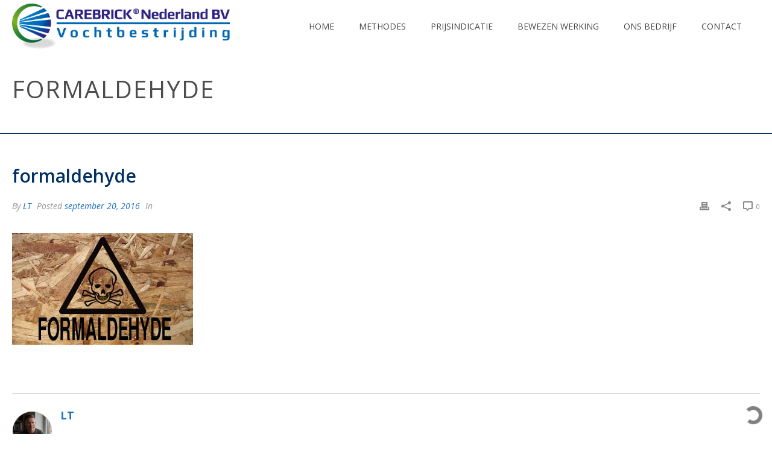

--- FILE ---
content_type: text/html; charset=UTF-8
request_url: https://carebrick.nl/uw-gezondheid/attachment/formaldehyde/
body_size: 33162
content:
<!DOCTYPE html>
<html lang="nl-NL" id="html" prefix="og: https://ogp.me/ns#" >
<head>
		<meta charset="UTF-8" /><meta name="viewport" content="width=device-width, initial-scale=1.0, minimum-scale=1.0, maximum-scale=1.0, user-scalable=0" /><meta http-equiv="X-UA-Compatible" content="IE=edge,chrome=1" /><meta name="format-detection" content="telephone=no"><script type="text/javascript">var ajaxurl = "https://carebrick.nl/wp-admin/admin-ajax.php";</script>
<!-- Google Tag Manager for WordPress by gtm4wp.com -->
<script data-cfasync="false" data-pagespeed-no-defer>
	var gtm4wp_datalayer_name = "dataLayer";
	var dataLayer = dataLayer || [];
</script>
<!-- End Google Tag Manager for WordPress by gtm4wp.com -->
		<style id="critical-path-css" type="text/css">
			body,html{width:100%;height:100%;margin:0;padding:0}.page-preloader{top:0;left:0;z-index:999;position:fixed;height:100%;width:100%;text-align:center}.preloader-preview-area{-webkit-animation-delay:-.2s;animation-delay:-.2s;top:50%;-webkit-transform:translateY(100%);-ms-transform:translateY(100%);transform:translateY(100%);margin-top:10px;max-height:calc(50% - 20px);opacity:1;width:100%;text-align:center;position:absolute}.preloader-logo{max-width:90%;top:50%;-webkit-transform:translateY(-100%);-ms-transform:translateY(-100%);transform:translateY(-100%);margin:-10px auto 0 auto;max-height:calc(50% - 20px);opacity:1;position:relative}.ball-pulse>div{width:15px;height:15px;border-radius:100%;margin:2px;-webkit-animation-fill-mode:both;animation-fill-mode:both;display:inline-block;-webkit-animation:ball-pulse .75s infinite cubic-bezier(.2,.68,.18,1.08);animation:ball-pulse .75s infinite cubic-bezier(.2,.68,.18,1.08)}.ball-pulse>div:nth-child(1){-webkit-animation-delay:-.36s;animation-delay:-.36s}.ball-pulse>div:nth-child(2){-webkit-animation-delay:-.24s;animation-delay:-.24s}.ball-pulse>div:nth-child(3){-webkit-animation-delay:-.12s;animation-delay:-.12s}@-webkit-keyframes ball-pulse{0%{-webkit-transform:scale(1);transform:scale(1);opacity:1}45%{-webkit-transform:scale(.1);transform:scale(.1);opacity:.7}80%{-webkit-transform:scale(1);transform:scale(1);opacity:1}}@keyframes ball-pulse{0%{-webkit-transform:scale(1);transform:scale(1);opacity:1}45%{-webkit-transform:scale(.1);transform:scale(.1);opacity:.7}80%{-webkit-transform:scale(1);transform:scale(1);opacity:1}}.ball-clip-rotate-pulse{position:relative;-webkit-transform:translateY(-15px) translateX(-10px);-ms-transform:translateY(-15px) translateX(-10px);transform:translateY(-15px) translateX(-10px);display:inline-block}.ball-clip-rotate-pulse>div{-webkit-animation-fill-mode:both;animation-fill-mode:both;position:absolute;top:0;left:0;border-radius:100%}.ball-clip-rotate-pulse>div:first-child{height:36px;width:36px;top:7px;left:-7px;-webkit-animation:ball-clip-rotate-pulse-scale 1s 0s cubic-bezier(.09,.57,.49,.9) infinite;animation:ball-clip-rotate-pulse-scale 1s 0s cubic-bezier(.09,.57,.49,.9) infinite}.ball-clip-rotate-pulse>div:last-child{position:absolute;width:50px;height:50px;left:-16px;top:-2px;background:0 0;border:2px solid;-webkit-animation:ball-clip-rotate-pulse-rotate 1s 0s cubic-bezier(.09,.57,.49,.9) infinite;animation:ball-clip-rotate-pulse-rotate 1s 0s cubic-bezier(.09,.57,.49,.9) infinite;-webkit-animation-duration:1s;animation-duration:1s}@-webkit-keyframes ball-clip-rotate-pulse-rotate{0%{-webkit-transform:rotate(0) scale(1);transform:rotate(0) scale(1)}50%{-webkit-transform:rotate(180deg) scale(.6);transform:rotate(180deg) scale(.6)}100%{-webkit-transform:rotate(360deg) scale(1);transform:rotate(360deg) scale(1)}}@keyframes ball-clip-rotate-pulse-rotate{0%{-webkit-transform:rotate(0) scale(1);transform:rotate(0) scale(1)}50%{-webkit-transform:rotate(180deg) scale(.6);transform:rotate(180deg) scale(.6)}100%{-webkit-transform:rotate(360deg) scale(1);transform:rotate(360deg) scale(1)}}@-webkit-keyframes ball-clip-rotate-pulse-scale{30%{-webkit-transform:scale(.3);transform:scale(.3)}100%{-webkit-transform:scale(1);transform:scale(1)}}@keyframes ball-clip-rotate-pulse-scale{30%{-webkit-transform:scale(.3);transform:scale(.3)}100%{-webkit-transform:scale(1);transform:scale(1)}}@-webkit-keyframes square-spin{25%{-webkit-transform:perspective(100px) rotateX(180deg) rotateY(0);transform:perspective(100px) rotateX(180deg) rotateY(0)}50%{-webkit-transform:perspective(100px) rotateX(180deg) rotateY(180deg);transform:perspective(100px) rotateX(180deg) rotateY(180deg)}75%{-webkit-transform:perspective(100px) rotateX(0) rotateY(180deg);transform:perspective(100px) rotateX(0) rotateY(180deg)}100%{-webkit-transform:perspective(100px) rotateX(0) rotateY(0);transform:perspective(100px) rotateX(0) rotateY(0)}}@keyframes square-spin{25%{-webkit-transform:perspective(100px) rotateX(180deg) rotateY(0);transform:perspective(100px) rotateX(180deg) rotateY(0)}50%{-webkit-transform:perspective(100px) rotateX(180deg) rotateY(180deg);transform:perspective(100px) rotateX(180deg) rotateY(180deg)}75%{-webkit-transform:perspective(100px) rotateX(0) rotateY(180deg);transform:perspective(100px) rotateX(0) rotateY(180deg)}100%{-webkit-transform:perspective(100px) rotateX(0) rotateY(0);transform:perspective(100px) rotateX(0) rotateY(0)}}.square-spin{display:inline-block}.square-spin>div{-webkit-animation-fill-mode:both;animation-fill-mode:both;width:50px;height:50px;-webkit-animation:square-spin 3s 0s cubic-bezier(.09,.57,.49,.9) infinite;animation:square-spin 3s 0s cubic-bezier(.09,.57,.49,.9) infinite}.cube-transition{position:relative;-webkit-transform:translate(-25px,-25px);-ms-transform:translate(-25px,-25px);transform:translate(-25px,-25px);display:inline-block}.cube-transition>div{-webkit-animation-fill-mode:both;animation-fill-mode:both;width:15px;height:15px;position:absolute;top:-5px;left:-5px;-webkit-animation:cube-transition 1.6s 0s infinite ease-in-out;animation:cube-transition 1.6s 0s infinite ease-in-out}.cube-transition>div:last-child{-webkit-animation-delay:-.8s;animation-delay:-.8s}@-webkit-keyframes cube-transition{25%{-webkit-transform:translateX(50px) scale(.5) rotate(-90deg);transform:translateX(50px) scale(.5) rotate(-90deg)}50%{-webkit-transform:translate(50px,50px) rotate(-180deg);transform:translate(50px,50px) rotate(-180deg)}75%{-webkit-transform:translateY(50px) scale(.5) rotate(-270deg);transform:translateY(50px) scale(.5) rotate(-270deg)}100%{-webkit-transform:rotate(-360deg);transform:rotate(-360deg)}}@keyframes cube-transition{25%{-webkit-transform:translateX(50px) scale(.5) rotate(-90deg);transform:translateX(50px) scale(.5) rotate(-90deg)}50%{-webkit-transform:translate(50px,50px) rotate(-180deg);transform:translate(50px,50px) rotate(-180deg)}75%{-webkit-transform:translateY(50px) scale(.5) rotate(-270deg);transform:translateY(50px) scale(.5) rotate(-270deg)}100%{-webkit-transform:rotate(-360deg);transform:rotate(-360deg)}}.ball-scale>div{border-radius:100%;margin:2px;-webkit-animation-fill-mode:both;animation-fill-mode:both;display:inline-block;height:60px;width:60px;-webkit-animation:ball-scale 1s 0s ease-in-out infinite;animation:ball-scale 1s 0s ease-in-out infinite}@-webkit-keyframes ball-scale{0%{-webkit-transform:scale(0);transform:scale(0)}100%{-webkit-transform:scale(1);transform:scale(1);opacity:0}}@keyframes ball-scale{0%{-webkit-transform:scale(0);transform:scale(0)}100%{-webkit-transform:scale(1);transform:scale(1);opacity:0}}.line-scale>div{-webkit-animation-fill-mode:both;animation-fill-mode:both;display:inline-block;width:5px;height:50px;border-radius:2px;margin:2px}.line-scale>div:nth-child(1){-webkit-animation:line-scale 1s -.5s infinite cubic-bezier(.2,.68,.18,1.08);animation:line-scale 1s -.5s infinite cubic-bezier(.2,.68,.18,1.08)}.line-scale>div:nth-child(2){-webkit-animation:line-scale 1s -.4s infinite cubic-bezier(.2,.68,.18,1.08);animation:line-scale 1s -.4s infinite cubic-bezier(.2,.68,.18,1.08)}.line-scale>div:nth-child(3){-webkit-animation:line-scale 1s -.3s infinite cubic-bezier(.2,.68,.18,1.08);animation:line-scale 1s -.3s infinite cubic-bezier(.2,.68,.18,1.08)}.line-scale>div:nth-child(4){-webkit-animation:line-scale 1s -.2s infinite cubic-bezier(.2,.68,.18,1.08);animation:line-scale 1s -.2s infinite cubic-bezier(.2,.68,.18,1.08)}.line-scale>div:nth-child(5){-webkit-animation:line-scale 1s -.1s infinite cubic-bezier(.2,.68,.18,1.08);animation:line-scale 1s -.1s infinite cubic-bezier(.2,.68,.18,1.08)}@-webkit-keyframes line-scale{0%{-webkit-transform:scaley(1);transform:scaley(1)}50%{-webkit-transform:scaley(.4);transform:scaley(.4)}100%{-webkit-transform:scaley(1);transform:scaley(1)}}@keyframes line-scale{0%{-webkit-transform:scaley(1);transform:scaley(1)}50%{-webkit-transform:scaley(.4);transform:scaley(.4)}100%{-webkit-transform:scaley(1);transform:scaley(1)}}.ball-scale-multiple{position:relative;-webkit-transform:translateY(30px);-ms-transform:translateY(30px);transform:translateY(30px);display:inline-block}.ball-scale-multiple>div{border-radius:100%;-webkit-animation-fill-mode:both;animation-fill-mode:both;margin:2px;position:absolute;left:-30px;top:0;opacity:0;margin:0;width:50px;height:50px;-webkit-animation:ball-scale-multiple 1s 0s linear infinite;animation:ball-scale-multiple 1s 0s linear infinite}.ball-scale-multiple>div:nth-child(2){-webkit-animation-delay:-.2s;animation-delay:-.2s}.ball-scale-multiple>div:nth-child(3){-webkit-animation-delay:-.2s;animation-delay:-.2s}@-webkit-keyframes ball-scale-multiple{0%{-webkit-transform:scale(0);transform:scale(0);opacity:0}5%{opacity:1}100%{-webkit-transform:scale(1);transform:scale(1);opacity:0}}@keyframes ball-scale-multiple{0%{-webkit-transform:scale(0);transform:scale(0);opacity:0}5%{opacity:1}100%{-webkit-transform:scale(1);transform:scale(1);opacity:0}}.ball-pulse-sync{display:inline-block}.ball-pulse-sync>div{width:15px;height:15px;border-radius:100%;margin:2px;-webkit-animation-fill-mode:both;animation-fill-mode:both;display:inline-block}.ball-pulse-sync>div:nth-child(1){-webkit-animation:ball-pulse-sync .6s -.21s infinite ease-in-out;animation:ball-pulse-sync .6s -.21s infinite ease-in-out}.ball-pulse-sync>div:nth-child(2){-webkit-animation:ball-pulse-sync .6s -.14s infinite ease-in-out;animation:ball-pulse-sync .6s -.14s infinite ease-in-out}.ball-pulse-sync>div:nth-child(3){-webkit-animation:ball-pulse-sync .6s -70ms infinite ease-in-out;animation:ball-pulse-sync .6s -70ms infinite ease-in-out}@-webkit-keyframes ball-pulse-sync{33%{-webkit-transform:translateY(10px);transform:translateY(10px)}66%{-webkit-transform:translateY(-10px);transform:translateY(-10px)}100%{-webkit-transform:translateY(0);transform:translateY(0)}}@keyframes ball-pulse-sync{33%{-webkit-transform:translateY(10px);transform:translateY(10px)}66%{-webkit-transform:translateY(-10px);transform:translateY(-10px)}100%{-webkit-transform:translateY(0);transform:translateY(0)}}.transparent-circle{display:inline-block;border-top:.5em solid rgba(255,255,255,.2);border-right:.5em solid rgba(255,255,255,.2);border-bottom:.5em solid rgba(255,255,255,.2);border-left:.5em solid #fff;-webkit-transform:translateZ(0);transform:translateZ(0);-webkit-animation:transparent-circle 1.1s infinite linear;animation:transparent-circle 1.1s infinite linear;width:50px;height:50px;border-radius:50%}.transparent-circle:after{border-radius:50%;width:10em;height:10em}@-webkit-keyframes transparent-circle{0%{-webkit-transform:rotate(0);transform:rotate(0)}100%{-webkit-transform:rotate(360deg);transform:rotate(360deg)}}@keyframes transparent-circle{0%{-webkit-transform:rotate(0);transform:rotate(0)}100%{-webkit-transform:rotate(360deg);transform:rotate(360deg)}}.ball-spin-fade-loader{position:relative;top:-10px;left:-10px;display:inline-block}.ball-spin-fade-loader>div{width:15px;height:15px;border-radius:100%;margin:2px;-webkit-animation-fill-mode:both;animation-fill-mode:both;position:absolute;-webkit-animation:ball-spin-fade-loader 1s infinite linear;animation:ball-spin-fade-loader 1s infinite linear}.ball-spin-fade-loader>div:nth-child(1){top:25px;left:0;animation-delay:-.84s;-webkit-animation-delay:-.84s}.ball-spin-fade-loader>div:nth-child(2){top:17.05px;left:17.05px;animation-delay:-.72s;-webkit-animation-delay:-.72s}.ball-spin-fade-loader>div:nth-child(3){top:0;left:25px;animation-delay:-.6s;-webkit-animation-delay:-.6s}.ball-spin-fade-loader>div:nth-child(4){top:-17.05px;left:17.05px;animation-delay:-.48s;-webkit-animation-delay:-.48s}.ball-spin-fade-loader>div:nth-child(5){top:-25px;left:0;animation-delay:-.36s;-webkit-animation-delay:-.36s}.ball-spin-fade-loader>div:nth-child(6){top:-17.05px;left:-17.05px;animation-delay:-.24s;-webkit-animation-delay:-.24s}.ball-spin-fade-loader>div:nth-child(7){top:0;left:-25px;animation-delay:-.12s;-webkit-animation-delay:-.12s}.ball-spin-fade-loader>div:nth-child(8){top:17.05px;left:-17.05px;animation-delay:0s;-webkit-animation-delay:0s}@-webkit-keyframes ball-spin-fade-loader{50%{opacity:.3;-webkit-transform:scale(.4);transform:scale(.4)}100%{opacity:1;-webkit-transform:scale(1);transform:scale(1)}}@keyframes ball-spin-fade-loader{50%{opacity:.3;-webkit-transform:scale(.4);transform:scale(.4)}100%{opacity:1;-webkit-transform:scale(1);transform:scale(1)}}		</style>

		<!-- Google tag (gtag.js) toestemmingsmodus dataLayer toegevoegd door Site Kit -->
<script type="text/javascript" id="google_gtagjs-js-consent-mode-data-layer">
/* <![CDATA[ */
window.dataLayer = window.dataLayer || [];function gtag(){dataLayer.push(arguments);}
gtag('consent', 'default', {"ad_personalization":"denied","ad_storage":"denied","ad_user_data":"denied","analytics_storage":"denied","functionality_storage":"denied","security_storage":"denied","personalization_storage":"denied","region":["AT","BE","BG","CH","CY","CZ","DE","DK","EE","ES","FI","FR","GB","GR","HR","HU","IE","IS","IT","LI","LT","LU","LV","MT","NL","NO","PL","PT","RO","SE","SI","SK"],"wait_for_update":500});
window._googlesitekitConsentCategoryMap = {"statistics":["analytics_storage"],"marketing":["ad_storage","ad_user_data","ad_personalization"],"functional":["functionality_storage","security_storage"],"preferences":["personalization_storage"]};
window._googlesitekitConsents = {"ad_personalization":"denied","ad_storage":"denied","ad_user_data":"denied","analytics_storage":"denied","functionality_storage":"denied","security_storage":"denied","personalization_storage":"denied","region":["AT","BE","BG","CH","CY","CZ","DE","DK","EE","ES","FI","FR","GB","GR","HR","HU","IE","IS","IT","LI","LT","LU","LV","MT","NL","NO","PL","PT","RO","SE","SI","SK"],"wait_for_update":500};
/* ]]> */
</script>
<!-- Einde Google tag (gtag.js) toestemmingsmodus dataLayer toegevoegd door Site Kit -->

<!-- Search Engine Optimization door Rank Math - https://rankmath.com/ -->
<title>formaldehyde - CAREBRICK</title>
<meta name="robots" content="follow, index, max-snippet:-1, max-video-preview:-1, max-image-preview:large"/>
<link rel="canonical" href="https://carebrick.nl/uw-gezondheid/attachment/formaldehyde/" />
<meta property="og:locale" content="nl_NL" />
<meta property="og:type" content="article" />
<meta property="og:title" content="formaldehyde - CAREBRICK" />
<meta property="og:url" content="https://carebrick.nl/uw-gezondheid/attachment/formaldehyde/" />
<meta property="og:site_name" content="Carebrick Vochtbestrijding" />
<meta property="og:image" content="https://carebrick.nl/wp-content/uploads/2016/06/formaldehyde.jpg" />
<meta property="og:image:secure_url" content="https://carebrick.nl/wp-content/uploads/2016/06/formaldehyde.jpg" />
<meta property="og:image:width" content="650" />
<meta property="og:image:height" content="400" />
<meta property="og:image:alt" content="formaldehyde" />
<meta property="og:image:type" content="image/jpeg" />
<meta name="twitter:card" content="summary_large_image" />
<meta name="twitter:title" content="formaldehyde - CAREBRICK" />
<meta name="twitter:image" content="https://carebrick.nl/wp-content/uploads/2016/06/formaldehyde.jpg" />
<!-- /Rank Math WordPress SEO plugin -->

<link rel='dns-prefetch' href='//carebrick.nl' />
<link rel='dns-prefetch' href='//www.googletagmanager.com' />

<link rel="alternate" type="application/rss+xml" title="CAREBRICK &raquo; feed" href="https://carebrick.nl/feed/" />
<link rel="alternate" type="application/rss+xml" title="CAREBRICK &raquo; reacties feed" href="https://carebrick.nl/comments/feed/" />

<link rel="shortcut icon" href="https://carebrick.nl/wp-content/uploads/2016/07/icoon-carebrick.png"  />
<link rel="alternate" type="application/rss+xml" title="CAREBRICK &raquo; formaldehyde reacties feed" href="https://carebrick.nl/uw-gezondheid/attachment/formaldehyde/feed/" />
<script type="text/javascript">window.abb = {};php = {};window.PHP = {};PHP.ajax = "https://carebrick.nl/wp-admin/admin-ajax.php";PHP.wp_p_id = "1507";var mk_header_parallax, mk_banner_parallax, mk_page_parallax, mk_footer_parallax, mk_body_parallax;var mk_images_dir = "https://carebrick.nl/wp-content/themes/jupiter/assets/images",mk_theme_js_path = "https://carebrick.nl/wp-content/themes/jupiter/assets/js",mk_theme_dir = "https://carebrick.nl/wp-content/themes/jupiter",mk_captcha_placeholder = "Enter Captcha",mk_captcha_invalid_txt = "Invalid. Try again.",mk_captcha_correct_txt = "Captcha correct.",mk_responsive_nav_width = 1140,mk_vertical_header_back = "Back",mk_vertical_header_anim = "1",mk_check_rtl = true,mk_grid_width = 1400,mk_ajax_search_option = "disable",mk_preloader_bg_color = "#ffffff",mk_accent_color = "#003164",mk_go_to_top =  "false",mk_smooth_scroll =  "true",mk_show_background_video =  "true",mk_preloader_bar_color = "#003164",mk_preloader_logo = "http://carebrick.geeftgratisadvies.nl/wp-content/uploads/2016/05/Logo-carebrick.png";var mk_header_parallax = false,mk_banner_parallax = false,mk_footer_parallax = false,mk_body_parallax = false,mk_no_more_posts = "No More Posts",mk_typekit_id   = "",mk_google_fonts = ["Open Sans:100italic,200italic,300italic,400italic,500italic,600italic,700italic,800italic,900italic,100,200,300,400,500,600,700,800,900"],mk_global_lazyload = true;</script><link rel="alternate" title="oEmbed (JSON)" type="application/json+oembed" href="https://carebrick.nl/wp-json/oembed/1.0/embed?url=https%3A%2F%2Fcarebrick.nl%2Fuw-gezondheid%2Fattachment%2Fformaldehyde%2F" />
<link rel="alternate" title="oEmbed (XML)" type="text/xml+oembed" href="https://carebrick.nl/wp-json/oembed/1.0/embed?url=https%3A%2F%2Fcarebrick.nl%2Fuw-gezondheid%2Fattachment%2Fformaldehyde%2F&#038;format=xml" />
<style id='wp-img-auto-sizes-contain-inline-css' type='text/css'>
img:is([sizes=auto i],[sizes^="auto," i]){contain-intrinsic-size:3000px 1500px}
/*# sourceURL=wp-img-auto-sizes-contain-inline-css */
</style>
<style id='wp-block-library-inline-css' type='text/css'>
:root{--wp-block-synced-color:#7a00df;--wp-block-synced-color--rgb:122,0,223;--wp-bound-block-color:var(--wp-block-synced-color);--wp-editor-canvas-background:#ddd;--wp-admin-theme-color:#007cba;--wp-admin-theme-color--rgb:0,124,186;--wp-admin-theme-color-darker-10:#006ba1;--wp-admin-theme-color-darker-10--rgb:0,107,160.5;--wp-admin-theme-color-darker-20:#005a87;--wp-admin-theme-color-darker-20--rgb:0,90,135;--wp-admin-border-width-focus:2px}@media (min-resolution:192dpi){:root{--wp-admin-border-width-focus:1.5px}}.wp-element-button{cursor:pointer}:root .has-very-light-gray-background-color{background-color:#eee}:root .has-very-dark-gray-background-color{background-color:#313131}:root .has-very-light-gray-color{color:#eee}:root .has-very-dark-gray-color{color:#313131}:root .has-vivid-green-cyan-to-vivid-cyan-blue-gradient-background{background:linear-gradient(135deg,#00d084,#0693e3)}:root .has-purple-crush-gradient-background{background:linear-gradient(135deg,#34e2e4,#4721fb 50%,#ab1dfe)}:root .has-hazy-dawn-gradient-background{background:linear-gradient(135deg,#faaca8,#dad0ec)}:root .has-subdued-olive-gradient-background{background:linear-gradient(135deg,#fafae1,#67a671)}:root .has-atomic-cream-gradient-background{background:linear-gradient(135deg,#fdd79a,#004a59)}:root .has-nightshade-gradient-background{background:linear-gradient(135deg,#330968,#31cdcf)}:root .has-midnight-gradient-background{background:linear-gradient(135deg,#020381,#2874fc)}:root{--wp--preset--font-size--normal:16px;--wp--preset--font-size--huge:42px}.has-regular-font-size{font-size:1em}.has-larger-font-size{font-size:2.625em}.has-normal-font-size{font-size:var(--wp--preset--font-size--normal)}.has-huge-font-size{font-size:var(--wp--preset--font-size--huge)}.has-text-align-center{text-align:center}.has-text-align-left{text-align:left}.has-text-align-right{text-align:right}.has-fit-text{white-space:nowrap!important}#end-resizable-editor-section{display:none}.aligncenter{clear:both}.items-justified-left{justify-content:flex-start}.items-justified-center{justify-content:center}.items-justified-right{justify-content:flex-end}.items-justified-space-between{justify-content:space-between}.screen-reader-text{border:0;clip-path:inset(50%);height:1px;margin:-1px;overflow:hidden;padding:0;position:absolute;width:1px;word-wrap:normal!important}.screen-reader-text:focus{background-color:#ddd;clip-path:none;color:#444;display:block;font-size:1em;height:auto;left:5px;line-height:normal;padding:15px 23px 14px;text-decoration:none;top:5px;width:auto;z-index:100000}html :where(.has-border-color){border-style:solid}html :where([style*=border-top-color]){border-top-style:solid}html :where([style*=border-right-color]){border-right-style:solid}html :where([style*=border-bottom-color]){border-bottom-style:solid}html :where([style*=border-left-color]){border-left-style:solid}html :where([style*=border-width]){border-style:solid}html :where([style*=border-top-width]){border-top-style:solid}html :where([style*=border-right-width]){border-right-style:solid}html :where([style*=border-bottom-width]){border-bottom-style:solid}html :where([style*=border-left-width]){border-left-style:solid}html :where(img[class*=wp-image-]){height:auto;max-width:100%}:where(figure){margin:0 0 1em}html :where(.is-position-sticky){--wp-admin--admin-bar--position-offset:var(--wp-admin--admin-bar--height,0px)}@media screen and (max-width:600px){html :where(.is-position-sticky){--wp-admin--admin-bar--position-offset:0px}}

/*# sourceURL=wp-block-library-inline-css */
</style><style id='global-styles-inline-css' type='text/css'>
:root{--wp--preset--aspect-ratio--square: 1;--wp--preset--aspect-ratio--4-3: 4/3;--wp--preset--aspect-ratio--3-4: 3/4;--wp--preset--aspect-ratio--3-2: 3/2;--wp--preset--aspect-ratio--2-3: 2/3;--wp--preset--aspect-ratio--16-9: 16/9;--wp--preset--aspect-ratio--9-16: 9/16;--wp--preset--color--black: #000000;--wp--preset--color--cyan-bluish-gray: #abb8c3;--wp--preset--color--white: #ffffff;--wp--preset--color--pale-pink: #f78da7;--wp--preset--color--vivid-red: #cf2e2e;--wp--preset--color--luminous-vivid-orange: #ff6900;--wp--preset--color--luminous-vivid-amber: #fcb900;--wp--preset--color--light-green-cyan: #7bdcb5;--wp--preset--color--vivid-green-cyan: #00d084;--wp--preset--color--pale-cyan-blue: #8ed1fc;--wp--preset--color--vivid-cyan-blue: #0693e3;--wp--preset--color--vivid-purple: #9b51e0;--wp--preset--gradient--vivid-cyan-blue-to-vivid-purple: linear-gradient(135deg,rgb(6,147,227) 0%,rgb(155,81,224) 100%);--wp--preset--gradient--light-green-cyan-to-vivid-green-cyan: linear-gradient(135deg,rgb(122,220,180) 0%,rgb(0,208,130) 100%);--wp--preset--gradient--luminous-vivid-amber-to-luminous-vivid-orange: linear-gradient(135deg,rgb(252,185,0) 0%,rgb(255,105,0) 100%);--wp--preset--gradient--luminous-vivid-orange-to-vivid-red: linear-gradient(135deg,rgb(255,105,0) 0%,rgb(207,46,46) 100%);--wp--preset--gradient--very-light-gray-to-cyan-bluish-gray: linear-gradient(135deg,rgb(238,238,238) 0%,rgb(169,184,195) 100%);--wp--preset--gradient--cool-to-warm-spectrum: linear-gradient(135deg,rgb(74,234,220) 0%,rgb(151,120,209) 20%,rgb(207,42,186) 40%,rgb(238,44,130) 60%,rgb(251,105,98) 80%,rgb(254,248,76) 100%);--wp--preset--gradient--blush-light-purple: linear-gradient(135deg,rgb(255,206,236) 0%,rgb(152,150,240) 100%);--wp--preset--gradient--blush-bordeaux: linear-gradient(135deg,rgb(254,205,165) 0%,rgb(254,45,45) 50%,rgb(107,0,62) 100%);--wp--preset--gradient--luminous-dusk: linear-gradient(135deg,rgb(255,203,112) 0%,rgb(199,81,192) 50%,rgb(65,88,208) 100%);--wp--preset--gradient--pale-ocean: linear-gradient(135deg,rgb(255,245,203) 0%,rgb(182,227,212) 50%,rgb(51,167,181) 100%);--wp--preset--gradient--electric-grass: linear-gradient(135deg,rgb(202,248,128) 0%,rgb(113,206,126) 100%);--wp--preset--gradient--midnight: linear-gradient(135deg,rgb(2,3,129) 0%,rgb(40,116,252) 100%);--wp--preset--font-size--small: 13px;--wp--preset--font-size--medium: 20px;--wp--preset--font-size--large: 36px;--wp--preset--font-size--x-large: 42px;--wp--preset--spacing--20: 0.44rem;--wp--preset--spacing--30: 0.67rem;--wp--preset--spacing--40: 1rem;--wp--preset--spacing--50: 1.5rem;--wp--preset--spacing--60: 2.25rem;--wp--preset--spacing--70: 3.38rem;--wp--preset--spacing--80: 5.06rem;--wp--preset--shadow--natural: 6px 6px 9px rgba(0, 0, 0, 0.2);--wp--preset--shadow--deep: 12px 12px 50px rgba(0, 0, 0, 0.4);--wp--preset--shadow--sharp: 6px 6px 0px rgba(0, 0, 0, 0.2);--wp--preset--shadow--outlined: 6px 6px 0px -3px rgb(255, 255, 255), 6px 6px rgb(0, 0, 0);--wp--preset--shadow--crisp: 6px 6px 0px rgb(0, 0, 0);}:where(.is-layout-flex){gap: 0.5em;}:where(.is-layout-grid){gap: 0.5em;}body .is-layout-flex{display: flex;}.is-layout-flex{flex-wrap: wrap;align-items: center;}.is-layout-flex > :is(*, div){margin: 0;}body .is-layout-grid{display: grid;}.is-layout-grid > :is(*, div){margin: 0;}:where(.wp-block-columns.is-layout-flex){gap: 2em;}:where(.wp-block-columns.is-layout-grid){gap: 2em;}:where(.wp-block-post-template.is-layout-flex){gap: 1.25em;}:where(.wp-block-post-template.is-layout-grid){gap: 1.25em;}.has-black-color{color: var(--wp--preset--color--black) !important;}.has-cyan-bluish-gray-color{color: var(--wp--preset--color--cyan-bluish-gray) !important;}.has-white-color{color: var(--wp--preset--color--white) !important;}.has-pale-pink-color{color: var(--wp--preset--color--pale-pink) !important;}.has-vivid-red-color{color: var(--wp--preset--color--vivid-red) !important;}.has-luminous-vivid-orange-color{color: var(--wp--preset--color--luminous-vivid-orange) !important;}.has-luminous-vivid-amber-color{color: var(--wp--preset--color--luminous-vivid-amber) !important;}.has-light-green-cyan-color{color: var(--wp--preset--color--light-green-cyan) !important;}.has-vivid-green-cyan-color{color: var(--wp--preset--color--vivid-green-cyan) !important;}.has-pale-cyan-blue-color{color: var(--wp--preset--color--pale-cyan-blue) !important;}.has-vivid-cyan-blue-color{color: var(--wp--preset--color--vivid-cyan-blue) !important;}.has-vivid-purple-color{color: var(--wp--preset--color--vivid-purple) !important;}.has-black-background-color{background-color: var(--wp--preset--color--black) !important;}.has-cyan-bluish-gray-background-color{background-color: var(--wp--preset--color--cyan-bluish-gray) !important;}.has-white-background-color{background-color: var(--wp--preset--color--white) !important;}.has-pale-pink-background-color{background-color: var(--wp--preset--color--pale-pink) !important;}.has-vivid-red-background-color{background-color: var(--wp--preset--color--vivid-red) !important;}.has-luminous-vivid-orange-background-color{background-color: var(--wp--preset--color--luminous-vivid-orange) !important;}.has-luminous-vivid-amber-background-color{background-color: var(--wp--preset--color--luminous-vivid-amber) !important;}.has-light-green-cyan-background-color{background-color: var(--wp--preset--color--light-green-cyan) !important;}.has-vivid-green-cyan-background-color{background-color: var(--wp--preset--color--vivid-green-cyan) !important;}.has-pale-cyan-blue-background-color{background-color: var(--wp--preset--color--pale-cyan-blue) !important;}.has-vivid-cyan-blue-background-color{background-color: var(--wp--preset--color--vivid-cyan-blue) !important;}.has-vivid-purple-background-color{background-color: var(--wp--preset--color--vivid-purple) !important;}.has-black-border-color{border-color: var(--wp--preset--color--black) !important;}.has-cyan-bluish-gray-border-color{border-color: var(--wp--preset--color--cyan-bluish-gray) !important;}.has-white-border-color{border-color: var(--wp--preset--color--white) !important;}.has-pale-pink-border-color{border-color: var(--wp--preset--color--pale-pink) !important;}.has-vivid-red-border-color{border-color: var(--wp--preset--color--vivid-red) !important;}.has-luminous-vivid-orange-border-color{border-color: var(--wp--preset--color--luminous-vivid-orange) !important;}.has-luminous-vivid-amber-border-color{border-color: var(--wp--preset--color--luminous-vivid-amber) !important;}.has-light-green-cyan-border-color{border-color: var(--wp--preset--color--light-green-cyan) !important;}.has-vivid-green-cyan-border-color{border-color: var(--wp--preset--color--vivid-green-cyan) !important;}.has-pale-cyan-blue-border-color{border-color: var(--wp--preset--color--pale-cyan-blue) !important;}.has-vivid-cyan-blue-border-color{border-color: var(--wp--preset--color--vivid-cyan-blue) !important;}.has-vivid-purple-border-color{border-color: var(--wp--preset--color--vivid-purple) !important;}.has-vivid-cyan-blue-to-vivid-purple-gradient-background{background: var(--wp--preset--gradient--vivid-cyan-blue-to-vivid-purple) !important;}.has-light-green-cyan-to-vivid-green-cyan-gradient-background{background: var(--wp--preset--gradient--light-green-cyan-to-vivid-green-cyan) !important;}.has-luminous-vivid-amber-to-luminous-vivid-orange-gradient-background{background: var(--wp--preset--gradient--luminous-vivid-amber-to-luminous-vivid-orange) !important;}.has-luminous-vivid-orange-to-vivid-red-gradient-background{background: var(--wp--preset--gradient--luminous-vivid-orange-to-vivid-red) !important;}.has-very-light-gray-to-cyan-bluish-gray-gradient-background{background: var(--wp--preset--gradient--very-light-gray-to-cyan-bluish-gray) !important;}.has-cool-to-warm-spectrum-gradient-background{background: var(--wp--preset--gradient--cool-to-warm-spectrum) !important;}.has-blush-light-purple-gradient-background{background: var(--wp--preset--gradient--blush-light-purple) !important;}.has-blush-bordeaux-gradient-background{background: var(--wp--preset--gradient--blush-bordeaux) !important;}.has-luminous-dusk-gradient-background{background: var(--wp--preset--gradient--luminous-dusk) !important;}.has-pale-ocean-gradient-background{background: var(--wp--preset--gradient--pale-ocean) !important;}.has-electric-grass-gradient-background{background: var(--wp--preset--gradient--electric-grass) !important;}.has-midnight-gradient-background{background: var(--wp--preset--gradient--midnight) !important;}.has-small-font-size{font-size: var(--wp--preset--font-size--small) !important;}.has-medium-font-size{font-size: var(--wp--preset--font-size--medium) !important;}.has-large-font-size{font-size: var(--wp--preset--font-size--large) !important;}.has-x-large-font-size{font-size: var(--wp--preset--font-size--x-large) !important;}
/*# sourceURL=global-styles-inline-css */
</style>

<style id='classic-theme-styles-inline-css' type='text/css'>
/*! This file is auto-generated */
.wp-block-button__link{color:#fff;background-color:#32373c;border-radius:9999px;box-shadow:none;text-decoration:none;padding:calc(.667em + 2px) calc(1.333em + 2px);font-size:1.125em}.wp-block-file__button{background:#32373c;color:#fff;text-decoration:none}
/*# sourceURL=/wp-includes/css/classic-themes.min.css */
</style>
<link rel='stylesheet' id='wpsl-styles-css' href='https://carebrick.nl/wp-content/plugins/wp-store-locator/css/styles.min.css?ver=2.2.261' type='text/css' media='all' />
<link rel='stylesheet' id='trustreviews-public-main-css-css' href='https://carebrick.nl/wp-content/plugins/fb-reviews-widget/assets/css/public-main.css?ver=2.7' type='text/css' media='all' />
<link rel='stylesheet' id='kiyoh_klantenvertellen_frontend-css' href='https://carebrick.nl/wp-content/plugins/kiyoh-klantenvertellen/assets/css/frontend.css?ver=6.9' type='text/css' media='all' />
<link rel='stylesheet' id='theme-styles-css' href='https://carebrick.nl/wp-content/themes/jupiter/assets/stylesheet/min/full-styles.6.10.6.css?ver=1695973477' type='text/css' media='all' />
<style id='theme-styles-inline-css' type='text/css'>

			#wpadminbar {
				-webkit-backface-visibility: hidden;
				backface-visibility: hidden;
				-webkit-perspective: 1000;
				-ms-perspective: 1000;
				perspective: 1000;
				-webkit-transform: translateZ(0px);
				-ms-transform: translateZ(0px);
				transform: translateZ(0px);
			}
			@media screen and (max-width: 600px) {
				#wpadminbar {
					position: fixed !important;
				}
			}
		
body { background-color:#fff; } .hb-custom-header #mk-page-introduce, .mk-header { background-size:cover;-webkit-background-size:cover;-moz-background-size:cover; } .hb-custom-header > div, .mk-header-bg { background-color:#ffffff; } .mk-classic-nav-bg { background-color:#ffffff; } .master-holder-bg { background-color:#fff; } #mk-footer { background-color:#003164; } #mk-boxed-layout { -webkit-box-shadow:0 0 0px rgba(0, 0, 0, 0); -moz-box-shadow:0 0 0px rgba(0, 0, 0, 0); box-shadow:0 0 0px rgba(0, 0, 0, 0); } .mk-news-tab .mk-tabs-tabs .is-active a, .mk-fancy-title.pattern-style span, .mk-fancy-title.pattern-style.color-gradient span:after, .page-bg-color { background-color:#fff; } .page-title { font-size:40px; color:#4d4d4d; text-transform:uppercase; font-weight:400; letter-spacing:2px; } .page-subtitle { font-size:15px; line-height:100%; color:#6b6b6b; font-size:15px; text-transform:none; } .mk-header { border-bottom:1px solid #003164; } .header-style-1 .mk-header-padding-wrapper, .header-style-2 .mk-header-padding-wrapper, .header-style-3 .mk-header-padding-wrapper { padding-top:84px; } .mk-process-steps[max-width~="950px"] ul::before { display:none !important; } .mk-process-steps[max-width~="950px"] li { margin-bottom:30px !important; width:100% !important; text-align:center; } .mk-event-countdown-ul[max-width~="750px"] li { width:90%; display:block; margin:0 auto 15px; } body { font-family:Open Sans } @font-face { font-family:'star'; src:url('https://carebrick.nl/wp-content/themes/jupiter/assets/stylesheet/fonts/star/font.eot'); src:url('https://carebrick.nl/wp-content/themes/jupiter/assets/stylesheet/fonts/star/font.eot?#iefix') format('embedded-opentype'), url('https://carebrick.nl/wp-content/themes/jupiter/assets/stylesheet/fonts/star/font.woff') format('woff'), url('https://carebrick.nl/wp-content/themes/jupiter/assets/stylesheet/fonts/star/font.ttf') format('truetype'), url('https://carebrick.nl/wp-content/themes/jupiter/assets/stylesheet/fonts/star/font.svg#star') format('svg'); font-weight:normal; font-style:normal; } @font-face { font-family:'WooCommerce'; src:url('https://carebrick.nl/wp-content/themes/jupiter/assets/stylesheet/fonts/woocommerce/font.eot'); src:url('https://carebrick.nl/wp-content/themes/jupiter/assets/stylesheet/fonts/woocommerce/font.eot?#iefix') format('embedded-opentype'), url('https://carebrick.nl/wp-content/themes/jupiter/assets/stylesheet/fonts/woocommerce/font.woff') format('woff'), url('https://carebrick.nl/wp-content/themes/jupiter/assets/stylesheet/fonts/woocommerce/font.ttf') format('truetype'), url('https://carebrick.nl/wp-content/themes/jupiter/assets/stylesheet/fonts/woocommerce/font.svg#WooCommerce') format('svg'); font-weight:normal; font-style:normal; }@media only screen and (max-width:765px){ body .visible-sm { display:block!important; } }
/*# sourceURL=theme-styles-inline-css */
</style>
<link rel='stylesheet' id='mkhb-render-css' href='https://carebrick.nl/wp-content/themes/jupiter/header-builder/includes/assets/css/mkhb-render.css?ver=6.10.6' type='text/css' media='all' />
<link rel='stylesheet' id='mkhb-row-css' href='https://carebrick.nl/wp-content/themes/jupiter/header-builder/includes/assets/css/mkhb-row.css?ver=6.10.6' type='text/css' media='all' />
<link rel='stylesheet' id='mkhb-column-css' href='https://carebrick.nl/wp-content/themes/jupiter/header-builder/includes/assets/css/mkhb-column.css?ver=6.10.6' type='text/css' media='all' />
<link rel='stylesheet' id='arve-css' href='https://carebrick.nl/wp-content/plugins/advanced-responsive-video-embedder/build/main.css?ver=10.8.1' type='text/css' media='all' />
<link rel='stylesheet' id='theme-options-css' href='https://carebrick.nl/wp-content/uploads/mk_assets/theme-options-production-1768479939.css?ver=1768479938' type='text/css' media='all' />
<link rel='stylesheet' id='jupiter-donut-shortcodes-css' href='https://carebrick.nl/wp-content/plugins/jupiter-donut/assets/css/shortcodes-styles.min.css?ver=1.6.5' type='text/css' media='all' />
<script type="text/javascript" data-noptimize='' data-no-minify='' src="https://carebrick.nl/wp-content/themes/jupiter/assets/js/plugins/wp-enqueue/min/webfontloader.js?ver=6.9" id="mk-webfontloader-js"></script>
<script type="text/javascript" id="mk-webfontloader-js-after">
/* <![CDATA[ */
WebFontConfig = {
	timeout: 2000
}

if ( mk_typekit_id.length > 0 ) {
	WebFontConfig.typekit = {
		id: mk_typekit_id
	}
}

if ( mk_google_fonts.length > 0 ) {
	WebFontConfig.google = {
		families:  mk_google_fonts
	}
}

if ( (mk_google_fonts.length > 0 || mk_typekit_id.length > 0) && navigator.userAgent.indexOf("Speed Insights") == -1) {
	WebFont.load( WebFontConfig );
}
		
//# sourceURL=mk-webfontloader-js-after
/* ]]> */
</script>
<script type="text/javascript" defer="defer" defer='defer' src="https://carebrick.nl/wp-content/plugins/fb-reviews-widget/assets/js/public-main.js?ver=2.7" id="trustreviews-public-main-js-js"></script>
<script type="text/javascript" src="https://carebrick.nl/wp-includes/js/jquery/jquery.min.js?ver=3.7.1" id="jquery-core-js"></script>
<script type="text/javascript" src="https://carebrick.nl/wp-includes/js/jquery/jquery-migrate.min.js?ver=3.4.1" id="jquery-migrate-js"></script>

<!-- Google tag (gtag.js) snippet toegevoegd door Site Kit -->
<!-- Google Analytics snippet toegevoegd door Site Kit -->
<!-- Google Ads snippet toegevoegd door Site Kit -->
<script type="text/javascript" defer='defer' src="https://www.googletagmanager.com/gtag/js?id=GT-MR24NV3" id="google_gtagjs-js" async></script>
<script type="text/javascript" id="google_gtagjs-js-after">
/* <![CDATA[ */
window.dataLayer = window.dataLayer || [];function gtag(){dataLayer.push(arguments);}
gtag("set","linker",{"domains":["carebrick.nl"]});
gtag("js", new Date());
gtag("set", "developer_id.dZTNiMT", true);
gtag("config", "GT-MR24NV3");
gtag("config", "AW-1002731912");
//# sourceURL=google_gtagjs-js-after
/* ]]> */
</script>
<script></script><link rel="https://api.w.org/" href="https://carebrick.nl/wp-json/" /><link rel="alternate" title="JSON" type="application/json" href="https://carebrick.nl/wp-json/wp/v2/media/1507" /><link rel="EditURI" type="application/rsd+xml" title="RSD" href="https://carebrick.nl/xmlrpc.php?rsd" />
<meta name="generator" content="WordPress 6.9" />
<link rel='shortlink' href='https://carebrick.nl/?p=1507' />
<meta name="generator" content="Site Kit by Google 1.170.0" />
<!--BEGIN: TRACKING CODE MANAGER (v2.5.0) BY INTELLYWP.COM IN HEAD//-->
<!-- Xandr Universal Pixel - Initialization (include only once per page) -->
<script>
!function(e,i){if(!e.pixie){var n=e.pixie=function(e,i,a){n.actionQueue.push({action:e,actionValue:i,params:a})};n.actionQueue=[];var a=i.createElement("script");a.async=!0,a.src="//acdn.adnxs.com/dmp/up/pixie.js";var t=i.getElementsByTagName("head")[0];t.insertBefore(a,t.firstChild)}}(window,document);
pixie('consent', 'default', { 'ad_storage': 'granted', 'wait_for_update': 1000});
pixie('init', 'b1771d5d-c928-40b0-90ef-20fa7864e551');
</script>

<!-- Xandr Universal Pixel - PageView Event -->
<script>
pixie('event', 'PageView');
</script>
<noscript><img src="https://ib.adnxs.com/pixie?pi=b1771d5d-c928-40b0-90ef-20fa7864e551&e=PageView&script=0&consent=1" width="1" height="1" style="display:none" /></noscript>
<meta name="facebook-domain-verification" content="v0m9nwbyrt8q2je5sgbq1jqmr51q4l" />
<!--END: https://wordpress.org/plugins/tracking-code-manager IN HEAD//-->
<!-- Google Tag Manager for WordPress by gtm4wp.com -->
<!-- GTM Container placement set to automatic -->
<script data-cfasync="false" data-pagespeed-no-defer type="text/javascript">
	var dataLayer_content = {"pagePostType":"attachment","pagePostType2":"single-attachment","pagePostAuthor":"LT","browserName":"","browserVersion":"","browserEngineName":"","browserEngineVersion":"","osName":"","osVersion":"","deviceType":"","deviceManufacturer":"","deviceModel":"","weatherCategory":"(geen weerdata beschikbaar)","weatherDescription":"(geen weerdata beschikbaar)","weatherTemp":0,"weatherPressure":0,"weatherWindSpeed":0,"weatherWindDeg":0,"weatherDataStatus":"No weather data in cache ()","geoCountryCode":"(geen geogegevens beschikbaar)","geoCountryName":"(geen geogegevens beschikbaar)","geoRegionCode":"(geen geogegevens beschikbaar)","geoRegionName":"(geen geogegevens beschikbaar)","geoCity":"(geen geogegevens beschikbaar)","geoZipcode":"(geen geogegevens beschikbaar)","geoLatitude":"(geen geogegevens beschikbaar)","geoLongitude":"(geen geogegevens beschikbaar)"};
	dataLayer.push( dataLayer_content );
</script>
<script data-cfasync="false" data-pagespeed-no-defer type="text/javascript">
(function(w,d,s,l,i){w[l]=w[l]||[];w[l].push({'gtm.start':
new Date().getTime(),event:'gtm.js'});var f=d.getElementsByTagName(s)[0],
j=d.createElement(s),dl=l!='dataLayer'?'&l='+l:'';j.async=true;j.src=
'//www.googletagmanager.com/gtm.js?id='+i+dl;f.parentNode.insertBefore(j,f);
})(window,document,'script','dataLayer','GTM-K4J2W49');
</script>
<!-- End Google Tag Manager for WordPress by gtm4wp.com -->
        <script type="text/javascript">
            var jQueryMigrateHelperHasSentDowngrade = false;

			window.onerror = function( msg, url, line, col, error ) {
				// Break out early, do not processing if a downgrade reqeust was already sent.
				if ( jQueryMigrateHelperHasSentDowngrade ) {
					return true;
                }

				var xhr = new XMLHttpRequest();
				var nonce = '6d1c540ef0';
				var jQueryFunctions = [
					'andSelf',
					'browser',
					'live',
					'boxModel',
					'support.boxModel',
					'size',
					'swap',
					'clean',
					'sub',
                ];
				var match_pattern = /\)\.(.+?) is not a function/;
                var erroredFunction = msg.match( match_pattern );

                // If there was no matching functions, do not try to downgrade.
                if ( null === erroredFunction || typeof erroredFunction !== 'object' || typeof erroredFunction[1] === "undefined" || -1 === jQueryFunctions.indexOf( erroredFunction[1] ) ) {
                    return true;
                }

                // Set that we've now attempted a downgrade request.
                jQueryMigrateHelperHasSentDowngrade = true;

				xhr.open( 'POST', 'https://carebrick.nl/wp-admin/admin-ajax.php' );
				xhr.setRequestHeader( 'Content-Type', 'application/x-www-form-urlencoded' );
				xhr.onload = function () {
					var response,
                        reload = false;

					if ( 200 === xhr.status ) {
                        try {
                        	response = JSON.parse( xhr.response );

                        	reload = response.data.reload;
                        } catch ( e ) {
                        	reload = false;
                        }
                    }

					// Automatically reload the page if a deprecation caused an automatic downgrade, ensure visitors get the best possible experience.
					if ( reload ) {
						location.reload();
                    }
				};

				xhr.send( encodeURI( 'action=jquery-migrate-downgrade-version&_wpnonce=' + nonce ) );

				// Suppress error alerts in older browsers
				return true;
			}
        </script>

		<meta itemprop="author" content="LT" /><meta itemprop="datePublished" content="september 20, 2016" /><meta itemprop="dateModified" content="september 20, 2016" /><meta itemprop="publisher" content="CAREBRICK" /><meta property="og:site_name" content="CAREBRICK"/><meta property="og:image" content="https://carebrick.nl/wp-content/uploads/2016/06/formaldehyde.jpg"/><meta property="og:url" content="https://carebrick.nl/uw-gezondheid/attachment/formaldehyde/"/><meta property="og:title" content="formaldehyde"/><meta property="og:description" content=""/><meta property="og:type" content="article"/><script> var isTest = false; </script><meta name="generator" content="Powered by WPBakery Page Builder - drag and drop page builder for WordPress."/>

<!-- Google Tag Manager snippet toegevoegd door Site Kit -->
<script type="text/javascript">
/* <![CDATA[ */

			( function( w, d, s, l, i ) {
				w[l] = w[l] || [];
				w[l].push( {'gtm.start': new Date().getTime(), event: 'gtm.js'} );
				var f = d.getElementsByTagName( s )[0],
					j = d.createElement( s ), dl = l != 'dataLayer' ? '&l=' + l : '';
				j.async = true;
				j.src = 'https://www.googletagmanager.com/gtm.js?id=' + i + dl;
				f.parentNode.insertBefore( j, f );
			} )( window, document, 'script', 'dataLayer', 'GTM-K4J2W49' );
			
/* ]]> */
</script>

<!-- Einde Google Tag Manager snippet toegevoegd door Site Kit -->
<meta name="generator" content="Jupiter 6.10.6" /><noscript><style> .wpb_animate_when_almost_visible { opacity: 1; }</style></noscript>	<link rel='stylesheet' id='joinchat-css' href='https://carebrick.nl/wp-content/plugins/creame-whatsapp-me/public/css/joinchat.min.css?ver=6.0.9' type='text/css' media='all' />
<meta name="generator" content="WP Rocket 3.20.3" data-wpr-features="wpr_preload_links wpr_host_fonts_locally wpr_desktop" /></head>

<body class="attachment wp-singular attachment-template-default single single-attachment postid-1507 attachmentid-1507 attachment-jpeg wp-theme-jupiter wpb-js-composer js-comp-ver-8.7.2.1 vc_responsive" itemscope="itemscope" itemtype="https://schema.org/WebPage"  data-adminbar="">
			<!-- Google Tag Manager (noscript) snippet toegevoegd door Site Kit -->
		<noscript>
			<iframe src="https://www.googletagmanager.com/ns.html?id=GTM-K4J2W49" height="0" width="0" style="display:none;visibility:hidden"></iframe>
		</noscript>
		<!-- Einde Google Tag Manager (noscript) snippet toegevoegd door Site Kit -->
		
<!-- GTM Container placement set to automatic -->
<!-- Google Tag Manager (noscript) -->
				<noscript><iframe src="https://www.googletagmanager.com/ns.html?id=GTM-K4J2W49" height="0" width="0" style="display:none;visibility:hidden" aria-hidden="true"></iframe></noscript>
<!-- End Google Tag Manager (noscript) -->
	<!-- Target for scroll anchors to achieve native browser bahaviour + possible enhancements like smooth scrolling -->
	<div data-rocket-location-hash="5953f1f9368112c8bc6024a0b64df519" id="top-of-page"></div>

		<div data-rocket-location-hash="5f987adf7c24aaf4dc59b0e8753e23f5" id="mk-boxed-layout">

			<div id="mk-theme-container" >

				 
    <header data-height='83'
                data-sticky-height='55'
                data-responsive-height='90'
                data-transparent-skin=''
                data-header-style='1'
                data-sticky-style='slide'
                data-sticky-offset='header' id="mk-header-1" class="mk-header header-style-1 header-align-left  toolbar-false menu-hover-4 sticky-style-slide mk-background-stretch full-header " role="banner" itemscope="itemscope" itemtype="https://schema.org/WPHeader" >
                    <div class="mk-header-holder">
                                                <div class="mk-header-inner add-header-height">

                    <div class="mk-header-bg "></div>

                    
                    
                            <div class="mk-header-nav-container one-row-style menu-hover-style-4" role="navigation" itemscope="itemscope" itemtype="https://schema.org/SiteNavigationElement" >
                                <nav class="mk-main-navigation js-main-nav"><ul id="menu-hoofd-menu" class="main-navigation-ul"><li id="menu-item-764" class="menu-item menu-item-type-post_type menu-item-object-page menu-item-home menu-item-has-children no-mega-menu"><a class="menu-item-link js-smooth-scroll"  href="https://carebrick.nl/">Home</a>
<ul style="" class="sub-menu ">
	<li id="menu-item-3959" class="menu-item menu-item-type-post_type menu-item-object-page"><a class="menu-item-link js-smooth-scroll"  href="https://carebrick.nl/vastgoedbeheerders/">Vastgoedbeheerders</a></li>
</ul>
</li>
<li id="menu-item-768" class="menu-item menu-item-type-post_type menu-item-object-page menu-item-has-children no-mega-menu"><a class="menu-item-link js-smooth-scroll"  href="https://carebrick.nl/het-systeem/">Methodes</a>
<ul style="" class="sub-menu ">
	<li id="menu-item-1435" class="menu-item menu-item-type-post_type menu-item-object-page menu-item-has-children"><a class="menu-item-link js-smooth-scroll"  href="https://carebrick.nl/het-systeem/">Het CAREBRICK® Systeem</a><i class="menu-sub-level-arrow"><svg  class="mk-svg-icon" data-name="mk-icon-angle-right" data-cacheid="icon-696984020c0fb" style=" height:16px; width: 5.7142857142857px; "  xmlns="http://www.w3.org/2000/svg" viewBox="0 0 640 1792"><path d="M595 960q0 13-10 23l-466 466q-10 10-23 10t-23-10l-50-50q-10-10-10-23t10-23l393-393-393-393q-10-10-10-23t10-23l50-50q10-10 23-10t23 10l466 466q10 10 10 23z"/></svg></i>
	<ul style="" class="sub-menu ">
		<li id="menu-item-9522" class="menu-item menu-item-type-post_type menu-item-object-page"><a class="menu-item-link js-smooth-scroll"  href="https://carebrick.nl/het-systeem/">Het Systeem</a></li>
		<li id="menu-item-765" class="menu-item menu-item-type-post_type menu-item-object-page"><a class="menu-item-link js-smooth-scroll"  href="https://carebrick.nl/milieuvriendelijk/">Milieuvriendelijk</a></li>
		<li id="menu-item-929" class="menu-item menu-item-type-post_type menu-item-object-page"><a class="menu-item-link js-smooth-scroll"  href="https://carebrick.nl/de-voordelen/">De voordelen</a></li>
		<li id="menu-item-780" class="menu-item menu-item-type-post_type menu-item-object-page"><a class="menu-item-link js-smooth-scroll"  href="https://carebrick.nl/vakkundige-installatie/">Vakkundige installatie</a></li>
		<li id="menu-item-938" class="menu-item menu-item-type-post_type menu-item-object-page"><a class="menu-item-link js-smooth-scroll"  href="https://carebrick.nl/onderhoud/">Onderhoud</a></li>
		<li id="menu-item-1293" class="menu-item menu-item-type-post_type menu-item-object-page"><a class="menu-item-link js-smooth-scroll"  href="https://carebrick.nl/metingen/">Metingen</a></li>
	</ul>
</li>
	<li id="menu-item-9169" class="menu-item menu-item-type-post_type menu-item-object-page"><a class="menu-item-link js-smooth-scroll"  href="https://carebrick.nl/muren-injecteren/">Injecteren</a></li>
	<li id="menu-item-16694" class="menu-item menu-item-type-post_type menu-item-object-page"><a class="menu-item-link js-smooth-scroll"  href="https://carebrick.nl/scheuren-herstellen-buitenmuur/">Scheuren Herstellen Buitenmuur</a></li>
	<li id="menu-item-10548" class="menu-item menu-item-type-post_type menu-item-object-page"><a class="menu-item-link js-smooth-scroll"  href="https://carebrick.nl/carebrick-anti-condensatie-systeem/">Anti Condensatie Systeem</a></li>
	<li id="menu-item-9168" class="menu-item menu-item-type-post_type menu-item-object-page menu-item-has-children"><a class="menu-item-link js-smooth-scroll"  href="https://carebrick.nl/decentrale-ventilatie-unit/">Decentrale ventilatie unit</a><i class="menu-sub-level-arrow"><svg  class="mk-svg-icon" data-name="mk-icon-angle-right" data-cacheid="icon-696984020c663" style=" height:16px; width: 5.7142857142857px; "  xmlns="http://www.w3.org/2000/svg" viewBox="0 0 640 1792"><path d="M595 960q0 13-10 23l-466 466q-10 10-23 10t-23-10l-50-50q-10-10-10-23t10-23l393-393-393-393q-10-10-10-23t10-23l50-50q10-10 23-10t23 10l466 466q10 10 10 23z"/></svg></i>
	<ul style="" class="sub-menu ">
		<li id="menu-item-12410" class="menu-item menu-item-type-post_type menu-item-object-page"><a class="menu-item-link js-smooth-scroll"  href="https://carebrick.nl/handleiding-ventilatie-unit/">Handleiding ventilatie unit</a></li>
	</ul>
</li>
	<li id="menu-item-12840" class="menu-item menu-item-type-post_type menu-item-object-page"><a class="menu-item-link js-smooth-scroll"  href="https://carebrick.nl/vocht-en-schimmelexpert/">Vocht- en Schimmelexpert</a></li>
</ul>
</li>
<li id="menu-item-793" class="menu-item menu-item-type-post_type menu-item-object-page menu-item-has-children no-mega-menu"><a class="menu-item-link js-smooth-scroll"  href="https://carebrick.nl/bereken-de-kosten-2/">Prijsindicatie</a>
<ul style="" class="sub-menu ">
	<li id="menu-item-17419" class="menu-item menu-item-type-post_type menu-item-object-page"><a class="menu-item-link js-smooth-scroll"  href="https://carebrick.nl/gratis-vochtanalyse/">Gratis vochtanalyse</a></li>
</ul>
</li>
<li id="menu-item-16646" class="menu-item menu-item-type-post_type menu-item-object-page menu-item-has-children no-mega-menu"><a class="menu-item-link js-smooth-scroll"  href="https://carebrick.nl/wetenschappelijke-basis/">Bewezen Werking</a>
<ul style="" class="sub-menu ">
	<li id="menu-item-16651" class="menu-item menu-item-type-post_type menu-item-object-page"><a class="menu-item-link js-smooth-scroll"  href="https://carebrick.nl/wetenschappelijke-basis/">Wetenschappelijke basis</a></li>
	<li id="menu-item-867" class="menu-item menu-item-type-post_type menu-item-object-page"><a class="menu-item-link js-smooth-scroll"  href="https://carebrick.nl/uw-gezondheid/">Gezondheid</a></li>
	<li id="menu-item-4793" class="menu-item menu-item-type-custom menu-item-object-custom"><a class="menu-item-link js-smooth-scroll"  href="https://carebrick.nl/recensies/#ervaringen">Reviews</a></li>
	<li id="menu-item-4797" class="menu-item menu-item-type-post_type menu-item-object-page"><a class="menu-item-link js-smooth-scroll"  href="https://carebrick.nl/installaties/">Installaties</a></li>
</ul>
</li>
<li id="menu-item-766" class="menu-item menu-item-type-post_type menu-item-object-page menu-item-has-children no-mega-menu"><a class="menu-item-link js-smooth-scroll"  href="https://carebrick.nl/ons-bedrijf/">Ons bedrijf</a>
<ul style="" class="sub-menu ">
	<li id="menu-item-1534" class="menu-item menu-item-type-post_type menu-item-object-page"><a class="menu-item-link js-smooth-scroll"  href="https://carebrick.nl/carebrick-nieuws-en-tips/">Nieuws</a></li>
	<li id="menu-item-3423" class="menu-item menu-item-type-post_type menu-item-object-page"><a class="menu-item-link js-smooth-scroll"  href="https://carebrick.nl/registratie-en-patent/">Registratie en patent</a></li>
	<li id="menu-item-15184" class="menu-item menu-item-type-post_type menu-item-object-page"><a class="menu-item-link js-smooth-scroll"  href="https://carebrick.nl/vacatures/">Vacatures</a></li>
	<li id="menu-item-769" class="menu-item menu-item-type-post_type menu-item-object-page"><a class="menu-item-link js-smooth-scroll"  href="https://carebrick.nl/faq/">Veelgestelde Vragen</a></li>
	<li id="menu-item-16901" class="menu-item menu-item-type-post_type menu-item-object-page"><a class="menu-item-link js-smooth-scroll"  href="https://carebrick.nl/vochtbestrijding/">Locaties</a></li>
</ul>
</li>
<li id="menu-item-763" class="menu-item menu-item-type-post_type menu-item-object-page no-mega-menu"><a class="menu-item-link js-smooth-scroll"  href="https://carebrick.nl/contact/">Contact</a></li>
</ul></nav>                            </div>
                            
<div class="mk-nav-responsive-link">
    <div class="mk-css-icon-menu">
        <div class="mk-css-icon-menu-line-1"></div>
        <div class="mk-css-icon-menu-line-2"></div>
        <div class="mk-css-icon-menu-line-3"></div>
    </div>
</div>	<div class=" header-logo fit-logo-img add-header-height  ">
		<a href="https://carebrick.nl/" title="CAREBRICK">

			<img class="mk-desktop-logo dark-logo "
				title="Vochtbestrijding"
				alt="Vochtbestrijding"
				src="https://carebrick.nl/wp-content/uploads/2016/06/Logo-carebrick-vr-e1493376548760.png" />

							<img class="mk-desktop-logo light-logo "
					title="Vochtbestrijding"
					alt="Vochtbestrijding"
					src="https://carebrick.nl/wp-content/uploads/2016/06/Logo-carebrick-vr-e1493376548760.png" />
			
			
					</a>
	</div>

                    
                    <div class="mk-header-right">
                                            </div>

                </div>
                
<div class="mk-responsive-wrap">

	<nav class="menu-hoofd-menu-container"><ul id="menu-hoofd-menu-1" class="mk-responsive-nav"><li id="responsive-menu-item-764" class="menu-item menu-item-type-post_type menu-item-object-page menu-item-home menu-item-has-children"><a class="menu-item-link js-smooth-scroll"  href="https://carebrick.nl/">Home</a><span class="mk-nav-arrow mk-nav-sub-closed"><svg  class="mk-svg-icon" data-name="mk-moon-arrow-down" data-cacheid="icon-696984020f7a1" style=" height:16px; width: 16px; "  xmlns="http://www.w3.org/2000/svg" viewBox="0 0 512 512"><path d="M512 192l-96-96-160 160-160-160-96 96 256 255.999z"/></svg></span>
<ul class="sub-menu ">
	<li id="responsive-menu-item-3959" class="menu-item menu-item-type-post_type menu-item-object-page"><a class="menu-item-link js-smooth-scroll"  href="https://carebrick.nl/vastgoedbeheerders/">Vastgoedbeheerders</a></li>
</ul>
</li>
<li id="responsive-menu-item-768" class="menu-item menu-item-type-post_type menu-item-object-page menu-item-has-children"><a class="menu-item-link js-smooth-scroll"  href="https://carebrick.nl/het-systeem/">Methodes</a><span class="mk-nav-arrow mk-nav-sub-closed"><svg  class="mk-svg-icon" data-name="mk-moon-arrow-down" data-cacheid="icon-696984020fbb8" style=" height:16px; width: 16px; "  xmlns="http://www.w3.org/2000/svg" viewBox="0 0 512 512"><path d="M512 192l-96-96-160 160-160-160-96 96 256 255.999z"/></svg></span>
<ul class="sub-menu ">
	<li id="responsive-menu-item-1435" class="menu-item menu-item-type-post_type menu-item-object-page menu-item-has-children"><a class="menu-item-link js-smooth-scroll"  href="https://carebrick.nl/het-systeem/">Het CAREBRICK® Systeem</a><span class="mk-nav-arrow mk-nav-sub-closed"><svg  class="mk-svg-icon" data-name="mk-moon-arrow-down" data-cacheid="icon-696984020ff1c" style=" height:16px; width: 16px; "  xmlns="http://www.w3.org/2000/svg" viewBox="0 0 512 512"><path d="M512 192l-96-96-160 160-160-160-96 96 256 255.999z"/></svg></span>
	<ul class="sub-menu ">
		<li id="responsive-menu-item-9522" class="menu-item menu-item-type-post_type menu-item-object-page"><a class="menu-item-link js-smooth-scroll"  href="https://carebrick.nl/het-systeem/">Het Systeem</a></li>
		<li id="responsive-menu-item-765" class="menu-item menu-item-type-post_type menu-item-object-page"><a class="menu-item-link js-smooth-scroll"  href="https://carebrick.nl/milieuvriendelijk/">Milieuvriendelijk</a></li>
		<li id="responsive-menu-item-929" class="menu-item menu-item-type-post_type menu-item-object-page"><a class="menu-item-link js-smooth-scroll"  href="https://carebrick.nl/de-voordelen/">De voordelen</a></li>
		<li id="responsive-menu-item-780" class="menu-item menu-item-type-post_type menu-item-object-page"><a class="menu-item-link js-smooth-scroll"  href="https://carebrick.nl/vakkundige-installatie/">Vakkundige installatie</a></li>
		<li id="responsive-menu-item-938" class="menu-item menu-item-type-post_type menu-item-object-page"><a class="menu-item-link js-smooth-scroll"  href="https://carebrick.nl/onderhoud/">Onderhoud</a></li>
		<li id="responsive-menu-item-1293" class="menu-item menu-item-type-post_type menu-item-object-page"><a class="menu-item-link js-smooth-scroll"  href="https://carebrick.nl/metingen/">Metingen</a></li>
	</ul>
</li>
	<li id="responsive-menu-item-9169" class="menu-item menu-item-type-post_type menu-item-object-page"><a class="menu-item-link js-smooth-scroll"  href="https://carebrick.nl/muren-injecteren/">Injecteren</a></li>
	<li id="responsive-menu-item-16694" class="menu-item menu-item-type-post_type menu-item-object-page"><a class="menu-item-link js-smooth-scroll"  href="https://carebrick.nl/scheuren-herstellen-buitenmuur/">Scheuren Herstellen Buitenmuur</a></li>
	<li id="responsive-menu-item-10548" class="menu-item menu-item-type-post_type menu-item-object-page"><a class="menu-item-link js-smooth-scroll"  href="https://carebrick.nl/carebrick-anti-condensatie-systeem/">Anti Condensatie Systeem</a></li>
	<li id="responsive-menu-item-9168" class="menu-item menu-item-type-post_type menu-item-object-page menu-item-has-children"><a class="menu-item-link js-smooth-scroll"  href="https://carebrick.nl/decentrale-ventilatie-unit/">Decentrale ventilatie unit</a><span class="mk-nav-arrow mk-nav-sub-closed"><svg  class="mk-svg-icon" data-name="mk-moon-arrow-down" data-cacheid="icon-69698402107b7" style=" height:16px; width: 16px; "  xmlns="http://www.w3.org/2000/svg" viewBox="0 0 512 512"><path d="M512 192l-96-96-160 160-160-160-96 96 256 255.999z"/></svg></span>
	<ul class="sub-menu ">
		<li id="responsive-menu-item-12410" class="menu-item menu-item-type-post_type menu-item-object-page"><a class="menu-item-link js-smooth-scroll"  href="https://carebrick.nl/handleiding-ventilatie-unit/">Handleiding ventilatie unit</a></li>
	</ul>
</li>
	<li id="responsive-menu-item-12840" class="menu-item menu-item-type-post_type menu-item-object-page"><a class="menu-item-link js-smooth-scroll"  href="https://carebrick.nl/vocht-en-schimmelexpert/">Vocht- en Schimmelexpert</a></li>
</ul>
</li>
<li id="responsive-menu-item-793" class="menu-item menu-item-type-post_type menu-item-object-page menu-item-has-children"><a class="menu-item-link js-smooth-scroll"  href="https://carebrick.nl/bereken-de-kosten-2/">Prijsindicatie</a><span class="mk-nav-arrow mk-nav-sub-closed"><svg  class="mk-svg-icon" data-name="mk-moon-arrow-down" data-cacheid="icon-6969840210c15" style=" height:16px; width: 16px; "  xmlns="http://www.w3.org/2000/svg" viewBox="0 0 512 512"><path d="M512 192l-96-96-160 160-160-160-96 96 256 255.999z"/></svg></span>
<ul class="sub-menu ">
	<li id="responsive-menu-item-17419" class="menu-item menu-item-type-post_type menu-item-object-page"><a class="menu-item-link js-smooth-scroll"  href="https://carebrick.nl/gratis-vochtanalyse/">Gratis vochtanalyse</a></li>
</ul>
</li>
<li id="responsive-menu-item-16646" class="menu-item menu-item-type-post_type menu-item-object-page menu-item-has-children"><a class="menu-item-link js-smooth-scroll"  href="https://carebrick.nl/wetenschappelijke-basis/">Bewezen Werking</a><span class="mk-nav-arrow mk-nav-sub-closed"><svg  class="mk-svg-icon" data-name="mk-moon-arrow-down" data-cacheid="icon-6969840210ffd" style=" height:16px; width: 16px; "  xmlns="http://www.w3.org/2000/svg" viewBox="0 0 512 512"><path d="M512 192l-96-96-160 160-160-160-96 96 256 255.999z"/></svg></span>
<ul class="sub-menu ">
	<li id="responsive-menu-item-16651" class="menu-item menu-item-type-post_type menu-item-object-page"><a class="menu-item-link js-smooth-scroll"  href="https://carebrick.nl/wetenschappelijke-basis/">Wetenschappelijke basis</a></li>
	<li id="responsive-menu-item-867" class="menu-item menu-item-type-post_type menu-item-object-page"><a class="menu-item-link js-smooth-scroll"  href="https://carebrick.nl/uw-gezondheid/">Gezondheid</a></li>
	<li id="responsive-menu-item-4793" class="menu-item menu-item-type-custom menu-item-object-custom"><a class="menu-item-link js-smooth-scroll"  href="https://carebrick.nl/recensies/#ervaringen">Reviews</a></li>
	<li id="responsive-menu-item-4797" class="menu-item menu-item-type-post_type menu-item-object-page"><a class="menu-item-link js-smooth-scroll"  href="https://carebrick.nl/installaties/">Installaties</a></li>
</ul>
</li>
<li id="responsive-menu-item-766" class="menu-item menu-item-type-post_type menu-item-object-page menu-item-has-children"><a class="menu-item-link js-smooth-scroll"  href="https://carebrick.nl/ons-bedrijf/">Ons bedrijf</a><span class="mk-nav-arrow mk-nav-sub-closed"><svg  class="mk-svg-icon" data-name="mk-moon-arrow-down" data-cacheid="icon-6969840211527" style=" height:16px; width: 16px; "  xmlns="http://www.w3.org/2000/svg" viewBox="0 0 512 512"><path d="M512 192l-96-96-160 160-160-160-96 96 256 255.999z"/></svg></span>
<ul class="sub-menu ">
	<li id="responsive-menu-item-1534" class="menu-item menu-item-type-post_type menu-item-object-page"><a class="menu-item-link js-smooth-scroll"  href="https://carebrick.nl/carebrick-nieuws-en-tips/">Nieuws</a></li>
	<li id="responsive-menu-item-3423" class="menu-item menu-item-type-post_type menu-item-object-page"><a class="menu-item-link js-smooth-scroll"  href="https://carebrick.nl/registratie-en-patent/">Registratie en patent</a></li>
	<li id="responsive-menu-item-15184" class="menu-item menu-item-type-post_type menu-item-object-page"><a class="menu-item-link js-smooth-scroll"  href="https://carebrick.nl/vacatures/">Vacatures</a></li>
	<li id="responsive-menu-item-769" class="menu-item menu-item-type-post_type menu-item-object-page"><a class="menu-item-link js-smooth-scroll"  href="https://carebrick.nl/faq/">Veelgestelde Vragen</a></li>
	<li id="responsive-menu-item-16901" class="menu-item menu-item-type-post_type menu-item-object-page"><a class="menu-item-link js-smooth-scroll"  href="https://carebrick.nl/vochtbestrijding/">Locaties</a></li>
</ul>
</li>
<li id="responsive-menu-item-763" class="menu-item menu-item-type-post_type menu-item-object-page"><a class="menu-item-link js-smooth-scroll"  href="https://carebrick.nl/contact/">Contact</a></li>
</ul></nav>
		

</div>
        
            </div>
        
        <div class="mk-header-padding-wrapper"></div>
 
        <section id="mk-page-introduce" class="intro-left"><div class="mk-grid"><h1 class="page-title ">formaldehyde</h1><div id="mk-breadcrumbs"><div class="mk-breadcrumbs-inner dark-skin"><span xmlns:v="http://rdf.data-vocabulary.org/#"><span typeof="v:Breadcrumb"><a href="https://carebrick.nl/" rel="v:url" property="v:title">Home</a> &#47; <span rel="v:child" typeof="v:Breadcrumb"><a href="https://carebrick.nl/uw-gezondheid/" rel="v:url" property="v:title">Uw gezondheid telt</a> &#47; formaldehyde</span></span></span></div></div><div class="clearboth"></div></div></section>        
    </header>

		<div id="theme-page" class="master-holder blog-post-type- blog-style- clearfix" itemscope="itemscope" itemtype="https://schema.org/Blog" >
			<div class="master-holder-bg-holder">
				<div id="theme-page-bg" class="master-holder-bg js-el"  ></div>
			</div>
			<div class="mk-main-wrapper-holder">
				<div id="mk-page-id-1507" class="theme-page-wrapper mk-main-wrapper mk-grid full-layout ">
					<div class="theme-content " itemprop="mainEntityOfPage">
							
	<article id="1507" class="mk-blog-single post-1507 attachment type-attachment status-inherit hentry" itemscope="itemscope" itemprop="blogPost" itemtype="http://schema.org/BlogPosting" >

					<h2 class="blog-single-title" itemprop="headline">formaldehyde</h2>
	

<div class="blog-single-meta">
	<div class="mk-blog-author" itemtype="http://schema.org/Person" itemprop="author">By <a href="https://carebrick.nl/author/admin/" title="Berichten van LT" rel="author">LT</a> </div>
		<time class="mk-post-date" datetime="2016-09-20"  itemprop="datePublished">
			&nbsp;Posted <a href="https://carebrick.nl/2016/09/">september 20, 2016</a>
		</time>
		<div class="mk-post-cat">&nbsp;In </div>
	<div class="mk-post-meta-structured-data" style="display:none;visibility:hidden;"><span itemprop="headline">formaldehyde</span><span itemprop="datePublished">2016-09-20</span><span itemprop="dateModified">2016-09-20</span><span itemprop="publisher" itemscope itemtype="https://schema.org/Organization"><span itemprop="logo" itemscope itemtype="https://schema.org/ImageObject"><span itemprop="url">https://carebrick.nl/wp-content/uploads/2016/06/Logo-carebrick-vr-e1493376548760.png</span></span><span itemprop="name">CAREBRICK</span></span><span itemprop="image" itemscope itemtype="https://schema.org/ImageObject"><span itemprop="contentUrl url">https://carebrick.nl/wp-content/uploads/2016/06/Logo-carebrick-vr-e1493376548760.png</span><span  itemprop="width">200px</span><span itemprop="height">200px</span></span></div></div>



<div class="single-social-section">
				<a href="https://carebrick.nl/uw-gezondheid/attachment/formaldehyde/#comments" class="blog-modern-comment"><svg  class="mk-svg-icon" data-name="mk-moon-bubble-9" data-cacheid="icon-696984021413e" style=" height:16px; width: 16px; "  xmlns="http://www.w3.org/2000/svg" viewBox="0 0 512 512"><path d="M464 0h-416c-26.4 0-48 21.6-48 48v320c0 26.4 21.6 48 48 48h109.714l82.286 96 82.286-96h141.714c26.4 0 48-21.6 48-48v-320c0-26.4-21.599-48-48-48zm-16 352h-139.149l-68.851 77.658-68.85-77.658h-107.15v-288h384v288z"/></svg><span> 0</span></a>
				<div class="blog-share-container">
			<div class="blog-single-share mk-toggle-trigger"><svg  class="mk-svg-icon" data-name="mk-moon-share-2" data-cacheid="icon-69698402143ce" style=" height:16px; width: 16px; "  xmlns="http://www.w3.org/2000/svg" viewBox="0 0 512 512"><path d="M432 352c-22.58 0-42.96 9.369-57.506 24.415l-215.502-107.751c.657-4.126 1.008-8.353 1.008-12.664s-.351-8.538-1.008-12.663l215.502-107.751c14.546 15.045 34.926 24.414 57.506 24.414 44.183 0 80-35.817 80-80s-35.817-80-80-80-80 35.817-80 80c0 4.311.352 8.538 1.008 12.663l-215.502 107.752c-14.546-15.045-34.926-24.415-57.506-24.415-44.183 0-80 35.818-80 80 0 44.184 35.817 80 80 80 22.58 0 42.96-9.369 57.506-24.414l215.502 107.751c-.656 4.125-1.008 8.352-1.008 12.663 0 44.184 35.817 80 80 80s80-35.816 80-80c0-44.182-35.817-80-80-80z"/></svg></div>
			<ul class="single-share-box mk-box-to-trigger">
				<li><a class="facebook-share" data-title="formaldehyde" data-url="https://carebrick.nl/uw-gezondheid/attachment/formaldehyde/" href="#"><svg  class="mk-svg-icon" data-name="mk-jupiter-icon-simple-facebook" data-cacheid="icon-6969840214613" style=" height:16px; width: 16px; "  xmlns="http://www.w3.org/2000/svg" viewBox="0 0 512 512"><path d="M192.191 92.743v60.485h-63.638v96.181h63.637v256.135h97.069v-256.135h84.168s6.674-51.322 9.885-96.508h-93.666v-42.921c0-8.807 11.565-20.661 23.01-20.661h71.791v-95.719h-83.57c-111.317 0-108.686 86.262-108.686 99.142z"/></svg></a></li>
				<li><a class="twitter-share" data-title="formaldehyde" data-url="https://carebrick.nl/uw-gezondheid/attachment/formaldehyde/" href="#"><?xml version="1.0" encoding="utf-8"?>
<!-- Generator: Adobe Illustrator 28.1.0, SVG Export Plug-In . SVG Version: 6.00 Build 0)  -->
<svg  class="mk-svg-icon" data-name="mk-moon-twitter" data-cacheid="icon-6969840214952" style=" height:16px; width: px; "  version="1.1" id="Layer_1" xmlns="http://www.w3.org/2000/svg" xmlns:xlink="http://www.w3.org/1999/xlink" x="0px" y="0px"
	 viewBox="0 0 16 16" style="enable-background:new 0 0 16 16;" xml:space="preserve">
<path d="M12.2,1.5h2.2L9.6,7l5.7,7.5h-4.4L7.3,10l-4,4.5H1.1l5.2-5.9L0.8,1.5h4.5l3.1,4.2L12.2,1.5z M11.4,13.2h1.2L4.7,2.8H3.4
	L11.4,13.2z"/>
</svg>
</a></li>
				<li><a class="googleplus-share" data-title="formaldehyde" data-url="https://carebrick.nl/uw-gezondheid/attachment/formaldehyde/" href="#"><svg  class="mk-svg-icon" data-name="mk-jupiter-icon-simple-googleplus" data-cacheid="icon-6969840214b5d" style=" height:16px; width: 16px; "  xmlns="http://www.w3.org/2000/svg" viewBox="0 0 512 512"><path d="M416.146 153.104v-95.504h-32.146v95.504h-95.504v32.146h95.504v95.504h32.145v-95.504h95.504v-32.146h-95.504zm-128.75-95.504h-137.717c-61.745 0-119.869 48.332-119.869 102.524 0 55.364 42.105 100.843 104.909 100.843 4.385 0 8.613.296 12.772 0-4.074 7.794-6.982 16.803-6.982 25.925 0 12.17 5.192 22.583 12.545 31.46-5.303-.046-10.783.067-16.386.402-37.307 2.236-68.08 13.344-91.121 32.581-18.765 12.586-32.751 28.749-39.977 46.265-3.605 8.154-5.538 16.62-5.538 25.14l.018.82-.018.983c0 49.744 64.534 80.863 141.013 80.863 87.197 0 135.337-49.447 135.337-99.192l-.003-.363.003-.213-.019-1.478c-.007-.672-.012-1.346-.026-2.009-.012-.532-.029-1.058-.047-1.583-1.108-36.537-13.435-59.361-48.048-83.887-12.469-8.782-36.267-30.231-36.267-42.81 0-14.769 4.221-22.041 26.439-39.409 22.782-17.79 38.893-39.309 38.893-68.424 0-34.65-15.439-76.049-44.392-76.049h43.671l30.81-32.391zm-85.642 298.246c19.347 13.333 32.891 24.081 37.486 41.754v.001l.056.203c1.069 4.522 1.645 9.18 1.666 13.935-.325 37.181-26.35 66.116-100.199 66.116-52.713 0-90.82-31.053-91.028-68.414.005-.43.008-.863.025-1.292l.002-.051c.114-3.006.505-5.969 1.15-8.881.127-.54.241-1.082.388-1.617 1.008-3.942 2.502-7.774 4.399-11.478 18.146-21.163 45.655-33.045 82.107-35.377 28.12-1.799 53.515 2.818 63.95 5.101zm-47.105-107.993c-35.475-1.059-69.194-39.691-75.335-86.271-6.121-46.61 17.663-82.276 53.154-81.203 35.483 1.06 69.215 38.435 75.336 85.043 6.121 46.583-17.685 83.517-53.154 82.43z"/></svg></a></li>
				<li><a class="pinterest-share" data-image="https://carebrick.nl/wp-content/uploads/2016/06/formaldehyde.jpg" data-title="formaldehyde" data-url="https://carebrick.nl/uw-gezondheid/attachment/formaldehyde/" href="#"><svg  class="mk-svg-icon" data-name="mk-jupiter-icon-simple-pinterest" data-cacheid="icon-6969840214d37" style=" height:16px; width: 16px; "  xmlns="http://www.w3.org/2000/svg" viewBox="0 0 512 512"><path d="M267.702-6.4c-135.514 0-203.839 100.197-203.839 183.724 0 50.583 18.579 95.597 58.402 112.372 6.536 2.749 12.381.091 14.279-7.361 1.325-5.164 4.431-18.204 5.83-23.624 1.913-7.363 1.162-9.944-4.107-16.38-11.483-13.968-18.829-32.064-18.829-57.659 0-74.344 53.927-140.883 140.431-140.883 76.583 0 118.657 48.276 118.657 112.707 0 84.802-36.392 156.383-90.42 156.383-29.827 0-52.161-25.445-45.006-56.672 8.569-37.255 25.175-77.456 25.175-104.356 0-24.062-12.529-44.147-38.469-44.147-30.504 0-55 32.548-55 76.119 0 27.782 9.097 46.546 9.097 46.546s-31.209 136.374-36.686 160.269c-10.894 47.563-1.635 105.874-.853 111.765.456 3.476 4.814 4.327 6.786 1.67 2.813-3.781 39.131-50.022 51.483-96.234 3.489-13.087 20.066-80.841 20.066-80.841 9.906 19.492 38.866 36.663 69.664 36.663 91.686 0 153.886-86.2 153.886-201.577 0-87.232-71.651-168.483-180.547-168.483z"/></svg></a></li>
				<li><a class="linkedin-share" data-title="formaldehyde" data-url="https://carebrick.nl/uw-gezondheid/attachment/formaldehyde/" href="#"><svg  class="mk-svg-icon" data-name="mk-jupiter-icon-simple-linkedin" data-cacheid="icon-6969840214f1c" style=" height:16px; width: 16px; "  xmlns="http://www.w3.org/2000/svg" viewBox="0 0 512 512"><path d="M80.111 25.6c-29.028 0-48.023 20.547-48.023 47.545 0 26.424 18.459 47.584 46.893 47.584h.573c29.601 0 47.999-21.16 47.999-47.584-.543-26.998-18.398-47.545-47.442-47.545zm-48.111 128h96v320.99h-96v-320.99zm323.631-7.822c-58.274 0-84.318 32.947-98.883 55.996v1.094h-.726c.211-.357.485-.713.726-1.094v-48.031h-96.748c1.477 31.819 0 320.847 0 320.847h96.748v-171.241c0-10.129.742-20.207 3.633-27.468 7.928-20.224 25.965-41.185 56.305-41.185 39.705 0 67.576 31.057 67.576 76.611v163.283h97.717v-176.313c0-104.053-54.123-152.499-126.347-152.499z"/></svg></a></li>
			</ul>
		</div>
		
		<a class="mk-blog-print" onClick="window.print()" href="#" title="Print"><svg  class="mk-svg-icon" data-name="mk-moon-print-3" data-cacheid="icon-696984021517d" style=" height:16px; width: 16px; "  xmlns="http://www.w3.org/2000/svg" viewBox="0 0 512 512"><path d="M448 288v128h-384v-128h-64v192h512v-192zm-32-256h-320v352h320v-352zm-64 288h-192v-32h192v32zm0-96h-192v-32h192v32zm0-96h-192v-32h192v32z"/></svg></a>

	<div class="clearboth"></div>
</div>
<div class="clearboth"></div>
<div class="mk-single-content clearfix" itemprop="mainEntityOfPage">
	<p class="attachment"><a href='https://carebrick.nl/wp-content/uploads/2016/06/formaldehyde.jpg'><img fetchpriority="high" decoding="async" width="300" height="185" src="https://carebrick.nl/wp-content/uploads/2016/06/formaldehyde-300x185.jpg" class="attachment-medium size-medium" alt="" srcset="https://carebrick.nl/wp-content/uploads/2016/06/formaldehyde-300x185.jpg 300w, https://carebrick.nl/wp-content/uploads/2016/06/formaldehyde-600x369.jpg 600w, https://carebrick.nl/wp-content/uploads/2016/06/formaldehyde.jpg 650w" sizes="(max-width: 300px) 100vw, 300px" itemprop="image" /></a></p>
</div>


		<div class="single-post-tags">
					</div>
<div class="mk-post-meta-structured-data" style="display:none;visibility:hidden;"></div><div class="mk-about-author-wrapper">
	<div class="mk-about-author-meta" itemprop="author" itemscope="itemscope" itemtype="https://schema.org/Person" >
				<div class="avatar-wrapper"><img alt='LT' src='https://secure.gravatar.com/avatar/560df4d54852e16953ea6a3147f63f27fe49c8eaf0559746cb5cf9642909f2b6?s=65&#038;d=mm&#038;r=g' srcset='https://secure.gravatar.com/avatar/560df4d54852e16953ea6a3147f63f27fe49c8eaf0559746cb5cf9642909f2b6?s=130&#038;d=mm&#038;r=g 2x' class='avatar avatar-65 photo' height='65' width='65' decoding='async'/></div>
						<a class="about-author-name" href="https://carebrick.nl/author/admin/" itemprop="url" ><span itemprop="name" >LT</span></a>
		<div class="about-author-desc"></div>
		<ul class="about-author-social">

															<li><a class="email-icon" title="Get in touch with me via email" href="mailto:ltromp@symbiomarketing.nl" target="_blank"><svg  class="mk-svg-icon" data-name="mk-moon-envelop" data-cacheid="icon-6969840215cf0" xmlns="http://www.w3.org/2000/svg" viewBox="0 0 512 512"><path d="M480 64h-448c-17.6 0-32 14.4-32 32v320c0 17.6 14.4 32 32 32h448c17.6 0 32-14.4 32-32v-320c0-17.6-14.4-32-32-32zm-32 64v23l-192 113.143-192-113.143v-23h384zm-384 256v-177.286l192 113.143 192-113.143v177.286h-384z"/></svg></a></li>
										
					</ul>
	</div>
	<div class="clearboth"></div>
</div>
    <section class="blog-similar-posts"><div class="similar-post-title">Recent Posts</div><ul class="four-cols"><li><div class="similar-post-holder"><a class="mk-similiar-thumbnail" href="https://carebrick.nl/vochtige-muur/vochtige-muur-optrekkend-vocht-en-condensatie/" title="Vochtige muur in huis? Dit is vaak geen één probleem, maar een combinatie van factoren."><img src="https://carebrick.nl/wp-content/uploads/bfi_thumb/dummy-transparent-rg2q3nw372uiny7je2nni9i7a7brzlzvhgnjc5crd8.png" data-mk-image-src-set='{"default":"https://carebrick.nl/wp-content/uploads/bfi_thumb/image1-1-e1689594738147-rei06fmpy095lcgsnsz7yk8ew6ynf4g8kk2jzg7zbg.jpeg","2x":"https://carebrick.nl/wp-content/uploads/bfi_thumb/image1-1-e1689594738147-rei06fmtucdginwlmaeqggm60r7rhsqy3k06nghlw8.jpeg","mobile":"","responsive":"true"}' alt="Vochtige muur in huis? Dit is vaak geen één probleem, maar een combinatie van factoren." /><div class="image-hover-overlay"></div></a><a href="https://carebrick.nl/vochtige-muur/vochtige-muur-optrekkend-vocht-en-condensatie/" class="mk-similiar-title">Vochtige muur in huis? Dit is vaak geen één probleem, maar een combinatie van factoren.</a></div></li><li><div class="similar-post-holder"><a class="mk-similiar-thumbnail" href="https://carebrick.nl/optrekkend-vocht/optrekkend-vocht-oorzaken-2/" title="Optrekkend Vocht (2025): de 3 belangrijkste oorzaken + capillaire werking &#038; zouten uitgelegd"><img src="https://carebrick.nl/wp-content/uploads/bfi_thumb/dummy-transparent-rg2q3nw372uiny7je2nni9i7a7brzlzvhgnjc5crd8.png" data-mk-image-src-set='{"default":"https://carebrick.nl/wp-content/uploads/bfi_thumb/optrekkend-vocht-1-rei02gr936tkkm8bu37xfkaclmiux4p1cwwr1e3tl8.jpg","2x":"https://carebrick.nl/wp-content/uploads/bfi_thumb/optrekkend-vocht-1-rei02grczixvhxo4sknfxgo3q6ryzszqvwudpedg60.jpg","mobile":"","responsive":"true"}' alt="Optrekkend Vocht (2025): de 3 belangrijkste oorzaken + capillaire werking &#038; zouten uitgelegd" /><div class="image-hover-overlay"></div></a><a href="https://carebrick.nl/optrekkend-vocht/optrekkend-vocht-oorzaken-2/" class="mk-similiar-title">Optrekkend Vocht (2025): de 3 belangrijkste oorzaken + capillaire werking &#038; zouten uitgelegd</a></div></li><li><div class="similar-post-holder"><a class="mk-similiar-thumbnail" href="https://carebrick.nl/vochtige-muur/vochtige-muren-oplossen/" title="Vochtige Muren Definitief Oplossen"><img src="https://carebrick.nl/wp-content/uploads/bfi_thumb/dummy-transparent-rg2q3nw372uiny7je2nni9i7a7brzlzvhgnjc5crd8.png" data-mk-image-src-set='{"default":"https://carebrick.nl/wp-content/uploads/bfi_thumb/img_20230802_101528-scaled-rei06kbww6fl7e9ywd0ct11pv4bhhlyw97bzdu10gc.jpg","2x":"https://carebrick.nl/wp-content/uploads/bfi_thumb/img_20230802_101528-scaled-rei06kc0sijw4ppruufvaxfgzoklka9ls79m1uan14.jpg","mobile":"","responsive":"true"}' alt="Vochtige Muren Definitief Oplossen" /><div class="image-hover-overlay"></div></a><a href="https://carebrick.nl/vochtige-muur/vochtige-muren-oplossen/" class="mk-similiar-title">Vochtige Muren Definitief Oplossen</a></div></li><li><div class="similar-post-holder"><a class="mk-similiar-thumbnail" href="https://carebrick.nl/optrekkend-vocht/optrekkend-vocht-aanpakken/" title="Optrekkend Vocht: De Complete Gids voor een Permanent Droge Woning"><img src="https://carebrick.nl/wp-content/uploads/bfi_thumb/dummy-transparent-rg2q3nw372uiny7je2nni9i7a7brzlzvhgnjc5crd8.png" data-mk-image-src-set='{"default":"https://carebrick.nl/wp-content/uploads/bfi_thumb/voorbeeld-oorzaak-vochtige-muur-rei03rr6kwlwp4c27nj9w8feaw37lzvm7dj11864y4.jpeg","2x":"https://carebrick.nl/wp-content/uploads/bfi_thumb/voorbeeld-oorzaak-vochtige-muur-rei03rrah8q7mfrv64yse4t5fgcboo6bqdgnp8friw.jpeg","mobile":"","responsive":"true"}' alt="Optrekkend Vocht: De Complete Gids voor een Permanent Droge Woning" /><div class="image-hover-overlay"></div></a><a href="https://carebrick.nl/optrekkend-vocht/optrekkend-vocht-aanpakken/" class="mk-similiar-title">Optrekkend Vocht: De Complete Gids voor een Permanent Droge Woning</a></div></li></ul><div class="clearboth"></div></section>
<section id="comments">

	


		<div id="respond" class="comment-respond">
		<h3 id="reply-title" class="comment-reply-title"><div class="respond-heading">Leave a Comment</div> <small><a rel="nofollow" id="cancel-comment-reply-link" href="/uw-gezondheid/attachment/formaldehyde/#respond" style="display:none;">Reactie annuleren</a></small></h3><form action="https://carebrick.nl/wp-comments-post.php" method="post" id="commentform" class="comment-form"><div class="comment-textarea"><textarea placeholder="LEAVE YOUR COMMENT" class="textarea" name="comment" rows="8" id="comment" tabindex="965" required="required"></textarea></div><div class="comment-form-name comment-form-row"><input type="text" name="author" value="" class="text_input" id="author" tabindex="965" placeholder="Name *" required='required' maxlength="245" /></div>
<div class="comment-form-email comment-form-row"><input type="email" name="email" class="text_input" id="email" tabindex="966" placeholder="Email *" value="" required='required' maxlength="100" /></div>
<div class="comment-form-website comment-form-row"><input type="url" name="url" class="text_input" id="url" tabindex="967" placeholder="Website" value="" maxlength="200" /></div>
<div class="comment-form-cookies-consent"><input id="wp-comment-cookies-consent" tabindex="968" name="wp-comment-cookies-consent" type="checkbox" value="yes" /><label for="wp-comment-cookies-consent">Save my name, email, and website in this browser for the next time I comment.</label></div>
<p class="form-submit"><input name="submit" type="submit" id="submit" class="submit" value="POST COMMENT" /> <input type='hidden' name='comment_post_ID' value='1507' id='comment_post_ID' />
<input type='hidden' name='comment_parent' id='comment_parent' value='0' />
</p></form>	</div><!-- #respond -->
	


</section>

</article>

							<div class="clearboth"></div>
											</div>
										<div class="clearboth"></div>
				</div>
			</div>
					</div>


<section data-rocket-location-hash="de8fe5967f0ff6e1e59706945bef804e" id="mk-footer-unfold-spacer"></section>

<section id="mk-footer" class="" role="contentinfo" itemscope="itemscope" itemtype="https://schema.org/WPFooter" >
		<div class="footer-wrapper mk-grid">
		<div class="mk-padding-wrapper">
					<div class="mk-col-1-4"><section id="text-2" class="widget widget_text"><div class="widgettitle">CAREBRICK® Nederland BV</div>			<div class="textwidget">Bijsterhuizen 3007<br>
6604 LP Wijchen<br>
<a href="tel:0243001122" style="color: white; text-decoration: none;">Tel: +31 (0)24 300 11 22</a><br>
Website: <a href="http://www.carebrick.nl" style="color: white; text-decoration: none;">carebrick.nl</a><br>
Email: <a href="mailto:info@carebrick.nl" style="color: white; text-decoration: none;">info@carebrick.nl</a><br>
<a href="https://wa.me/31243001122" target="_blank" style="color: white; text-decoration: none;">WhatsApp: 024-3001122</a></div>
		</section><section id="social-1" class="widget widget_social_networks"><div id="social-696984021d37b" class="align-left"><a href="https://www.facebook.com/carebrick/" rel="nofollow noreferrer noopener" class="builtin-icons custom medium facebook-hover" target="_blank" alt="Volg ons op facebook" title="Volg ons op facebook"><svg  class="mk-svg-icon" data-name="mk-jupiter-icon-facebook" data-cacheid="icon-696984021d4ee" style=" height:24px; width: 24px; "  xmlns="http://www.w3.org/2000/svg" viewBox="0 0 512 512"><path d="M256-6.4c-141.385 0-256 114.615-256 256s114.615 256 256 256 256-114.615 256-256-114.615-256-256-256zm64.057 159.299h-49.041c-7.42 0-14.918 7.452-14.918 12.99v19.487h63.723c-2.081 28.41-6.407 64.679-6.407 64.679h-57.566v159.545h-63.929v-159.545h-32.756v-64.474h32.756v-33.53c0-8.098-1.706-62.336 70.46-62.336h57.678v63.183z"/></svg></a><a href="https://www.linkedin.com/company/carebrick-nederland-bv" rel="nofollow noreferrer noopener" class="builtin-icons custom medium linkedin-hover" target="_blank" alt="Volg ons op linkedin" title="Volg ons op linkedin"><svg  class="mk-svg-icon" data-name="mk-jupiter-icon-linkedin" data-cacheid="icon-696984021d65d" style=" height:24px; width: 24px; "  xmlns="http://www.w3.org/2000/svg" viewBox="0 0 512 512"><path d="M256-6.4c-141.385 0-256 114.615-256 256s114.615 256 256 256 256-114.615 256-256-114.615-256-256-256zm-96.612 95.448c19.722 0 31.845 13.952 32.215 32.284 0 17.943-12.492 32.311-32.592 32.311h-.389c-19.308 0-31.842-14.368-31.842-32.311 0-18.332 12.897-32.284 32.609-32.284zm32.685 288.552h-64.073v-192h64.073v192zm223.927-.089h-63.77v-97.087c0-27.506-11.119-46.257-34.797-46.257-18.092 0-22.348 12.656-27.075 24.868-1.724 4.382-2.165 10.468-2.165 16.583v101.892h-64.193s.881-173.01 0-192.221h57.693v.31h6.469v19.407c9.562-12.087 25.015-24.527 52.495-24.527 43.069 0 75.344 29.25 75.344 92.077v104.954z"/></svg></a><a href="https://www.youtube.com/@carebricknederlandbv2600" rel="nofollow noreferrer noopener" class="builtin-icons custom medium youtube-hover" target="_blank" alt="Volg ons op youtube" title="Volg ons op youtube"><svg  class="mk-svg-icon" data-name="mk-jupiter-icon-youtube" data-cacheid="icon-696984021d7b6" style=" height:24px; width: 24px; "  xmlns="http://www.w3.org/2000/svg" viewBox="0 0 512 512"><path d="M202.48 284.307v-14.152l-56.999-.098v13.924l17.791.053v95.84h17.835l-.013-95.567h21.386zm24.889 65.266c0 7.385.448 11.076-.017 12.377-1.446 3.965-7.964 8.156-10.513.43-.427-1.353-.049-5.44-.049-12.447l-.07-51.394h-17.734l.053 50.578c.022 7.752-.172 13.537.061 16.164.44 4.644.286 10.049 4.584 13.133 8.026 5.793 23.391-.861 27.24-9.123l-.04 10.547 14.319.019v-81.318h-17.835v51.035zm46.259-47.854l.062-31.592-17.809.035-.089 109.006 14.645-.219 1.335-6.785c18.715 17.166 30.485 5.404 30.458-15.174l-.035-42.49c-.017-16.183-12.129-25.887-28.567-12.781zm15.364 58.35c0 3.524-3.515 6.39-7.805 6.39s-7.797-2.867-7.797-6.39v-47.695c0-3.526 3.507-6.408 7.797-6.408 4.289 0 7.805 2.883 7.805 6.408v47.695zm-36.294-164.046c4.343 0 7.876-3.912 7.876-8.698v-44.983c0-4.778-3.532-8.684-7.876-8.684-4.338 0-7.903 3.906-7.903 8.684v44.984c0 4.786 3.565 8.698 7.903 8.698zm3.302-202.423c-141.385 0-256 114.615-256 256s114.615 256 256 256 256-114.615 256-256-114.615-256-256-256zm31.394 129.297h16.34v65.764c0 3.564 2.935 6.473 6.505 6.473 3.586 0 6.512-2.909 6.512-6.473v-65.764h15.649v84.5h-19.866l.334-6.996c-1.354 2.844-3.024 4.971-5.001 6.399-1.988 1.433-4.255 2.127-6.83 2.127-2.928 0-5.381-.681-7.297-2.026-1.933-1.366-3.366-3.178-4.29-5.418-.915-2.26-1.476-4.602-1.705-7.037-.219-2.457-.351-7.295-.351-14.556v-56.991zm-48.83.883c3.511-2.769 8.003-4.158 13.471-4.158 4.592 0 8.539.901 11.826 2.673 3.305 1.771 5.854 4.083 7.631 6.931 1.801 2.856 3.022 5.793 3.673 8.799.66 3.046.994 7.643.994 13.836v21.369c0 7.84-.317 13.606-.923 17.267-.599 3.67-1.908 7.072-3.912 10.272-1.988 3.156-4.544 5.52-7.647 7.028-3.137 1.516-6.733 2.259-10.786 2.259-4.531 0-8.341-.619-11.488-1.933-3.156-1.292-5.59-3.261-7.331-5.858-1.754-2.594-2.985-5.772-3.727-9.468-.756-3.7-1.113-9.26-1.113-16.666v-22.371c0-8.113.685-14.446 2.026-19.012 1.345-4.549 3.78-8.211 7.305-10.966zm-52.06-34.18l11.946 41.353 11.77-41.239h20.512l-22.16 55.523-.023 64.81h-18.736l-.031-64.788-23.566-55.659h20.287zm197.528 280.428c0 21.764-18.882 39.572-41.947 39.572h-172.476c-23.078 0-41.951-17.808-41.951-39.572v-90.733c0-21.755 18.873-39.573 41.951-39.573h172.476c23.065 0 41.947 17.819 41.947 39.573v90.733zm-39.38-18.602l-.034 1.803v7.453c0 4-3.297 7.244-7.298 7.244h-2.619c-4.015 0-7.313-3.244-7.313-7.244v-19.61h30.617v-11.515c0-8.42-.229-16.832-.924-21.651-2.188-15.224-23.549-17.64-34.353-9.853-3.384 2.435-5.978 5.695-7.478 10.074-1.522 4.377-2.269 10.363-2.269 17.967v25.317c0 42.113 51.14 36.162 45.041-.053l-13.37.068zm-16.947-34.244c0-4.361 3.586-7.922 7.964-7.922h1.063c4.394 0 7.981 3.56 7.981 7.922l-.192 9.81h-16.887l.072-9.81z"/></svg></a>
					<style>
						#social-696984021d37b a {
							opacity: 1 !important;margin: 10px;color: #ffffff !important;}
						#social-696984021d37b a:hover { color: #ffffff !important;}
						#social-696984021d37b a:hover .mk-svg-icon { fill: #ffffff !important;}</style></div></section></div>
			<div class="mk-col-1-4"><section id="text-4" class="widget widget_text"><div class="widgettitle">Twijfel over vochtproblemen?</div>			<div class="textwidget"><div style="
  background: #003164;
  padding: 18px 12px;
  border-radius: 28px;
  text-align: center;
  box-shadow: 0 6px 24px rgba(0,0,0,0.13);
  max-width: 340px;
  margin: 22px auto 12px auto;
  border: 2px solid #73ac43;
">
  <div style="font-size: 1.14em; color: #fff; font-weight: 600; letter-spacing: 0.3px; margin-bottom: 8px;">
    Herken je vochtplekken of schimmel?
  </div>
  <div style="font-size: 0.99em; color: #fff; margin-bottom: 15px;">
    Voorkom verdere schade en <span style="color: #73ac43; font-weight: 700;">vraag direct een gratis vochtmeting</span> aan.<br>
    Binnen 1 minuut geregeld!
  </div>
  <a href="/bereken-de-kosten-2"
     style="
       display: inline-block;
       background: #73ac43;
       color: #003164;
       padding: 10px 26px;
       border-radius: 22px;
       font-weight: 700;
       font-size: 1em;
       text-decoration: none;
       box-shadow: 0 2px 9px rgba(0,0,0,0.10);
       transition: background 0.2s, color 0.2s;
       border: 1.5px solid #003164;
     "
     onmouseover="this.style.background='#5b8f32';this.style.color='#fff'"
     onmouseout="this.style.background='#73ac43';this.style.color='#003164'"
  >Nu aanvragen</a>
</div></div>
		</section></div>
			<div class="mk-col-1-4"><section id="custom_html-2" class="widget_text widget widget_custom_html"><div class="widgettitle">Reviews:</div><div class="textwidget custom-html-widget"><iframe frameborder="1" allowtransparency="true" src="https://www.klantenvertellen.nl/retrieve-widget.html?color=white&allowTransparency=false&button=false&lang=nl&tenantId=99&locationId=1040231" width="300" height="150"></iframe></div></section><section id="block-3" class="widget widget_block"><script async src="https://static.trustoo.nl/widget/widget_v2.js"></script>
<div class="trustoo-widget" data-id="28550" data-country-code="NL" data-badge="default" data-quote="hidden" data-size="small" data-type="landscape" data-border="shadow" data-theme="light" data-background="default" data-google="default"></div></section></div>
			<div class="mk-col-1-4"><section id="media_image-2" class="widget widget_media_image"><div class="widgettitle">Erkenning:</div><a href="https://www.erkendevochtbestrijders.nl/carebrick-nederland-bv/"><img width="2048" height="1850" src="https://carebrick.nl/wp-content/uploads/2021/01/skev-erkend-sinds-2017.png" class="image wp-image-9529  attachment-full size-full" alt="vochtbestrijding Stichting Keurmerk Erkend Vochtexpert" style="max-width: 100%; height: auto;" decoding="async" loading="lazy" srcset="https://carebrick.nl/wp-content/uploads/2021/01/skev-erkend-sinds-2017.png 2048w, https://carebrick.nl/wp-content/uploads/2021/01/skev-erkend-sinds-2017-768x694.png 768w, https://carebrick.nl/wp-content/uploads/2021/01/skev-erkend-sinds-2017-600x541.png 600w" sizes="auto, (max-width: 2048px) 100vw, 2048px" itemprop="image" /></a></section></div>
				<div class="clearboth"></div>
		</div>
	</div>
		
<div id="sub-footer">
	<div class=" mk-grid">
		
		<span class="mk-footer-copyright">© 2026 CAREBRICK. All rights reserved.
<a href="https://carebrick.nl/algemene-voorwaarden/"><font color="FFFFFF">Algemene Voorwaarden</font></a><br><a href="https://carebrick.nl/wp-content/uploads/2022/09/privacy_statement_carebrick-nederland-b.v.-9-9-2022.pdf"><font color="FFFFFF">Privacyverklaring</font></a> <div class="carebrick-vestigingen" style="color:#ffffff;">
  <strong>Lokale vestigingen:</strong><br>
  <a href="https://carebrick.nl/vochtbestrijding/maastricht/" style="color:#ffffff;">Maastricht</a>, 
  <a href="https://carebrick.nl/vochtbestrijding/middelburg/" style="color:#ffffff;">Middelburg</a>, 
  <a href="https://carebrick.nl/vochtbestrijding/breda/" style="color:#ffffff;">Breda</a>, 
  <a href="https://carebrick.nl/vochtbestrijding/alkmaar/" style="color:#ffffff;">Alkmaar</a>, 
  <a href="https://carebrick.nl/vochtbestrijding/leeuwarden/" style="color:#ffffff;">Leeuwarden</a>, 
  <a href="https://carebrick.nl/vochtbestrijding/arnhem/" style="color:#ffffff;">Arnhem</a>, 
  <a href="https://carebrick.nl/vochtbestrijding/zwolle/" style="color:#ffffff;">Zwolle</a>, 
  <a href="https://carebrick.nl/vochtbestrijding/leiden/" style="color:#ffffff;">Leiden</a>, 
  <a href="https://carebrick.nl/vochtbestrijding/rotterdam/" style="color:#ffffff;">Rotterdam</a>, 
  <a href="https://carebrick.nl/vochtbestrijding/groningen/" style="color:#ffffff;">Groningen</a>, 
  <a href="https://carebrick.nl/vochtbestrijding/den-haag/" style="color:#ffffff;">Den Haag</a>, 
  <a href="https://carebrick.nl/vochtbestrijding/tilburg/" style="color:#ffffff;">Tilburg</a>, 
  <a href="https://carebrick.nl/vochtbestrijding/haarlem/" style="color:#ffffff;">Haarlem</a>, 
  <a href="https://carebrick.nl/vochtbestrijding/enschede/" style="color:#ffffff;">Enschede</a>,
<a href="https://carebrick.nl/vochtbestrijding/roermond/" style="color:#ffffff;">Roermond</a>,
<a href="https://carebrick.nl/vochtbestrijding/utrecht/" style="color:#ffffff;">Utrecht</a>
</div>
</span>
			</div>
	<div class="clearboth"></div>
</div>
</section>
</div>
</div>

<div data-rocket-location-hash="c3828d9145e3724bf938987487ab76ad" class="bottom-corner-btns js-bottom-corner-btns">
</div>




	<style type='text/css'></style><script type="speculationrules">
{"prefetch":[{"source":"document","where":{"and":[{"href_matches":"/*"},{"not":{"href_matches":["/wp-*.php","/wp-admin/*","/wp-content/uploads/*","/wp-content/*","/wp-content/plugins/*","/wp-content/themes/jupiter/*","/*\\?(.+)"]}},{"not":{"selector_matches":"a[rel~=\"nofollow\"]"}},{"not":{"selector_matches":".no-prefetch, .no-prefetch a"}}]},"eagerness":"conservative"}]}
</script>
<script async type='module' src='https://interfaces.zapier.com/assets/web-components/zapier-interfaces/zapier-interfaces.esm.js'></script>
<zapier-interfaces-chatbot-embed is-popup='true' chatbot-id='cls0aahdw000amecgmudhtyqv'></zapier-interfaces-chatbot-embed>
<script type="text/javascript">
    php = {
        hasAdminbar: false,
        json: (null != null) ? null : "",
        jsPath: 'https://carebrick.nl/wp-content/themes/jupiter/assets/js'
      };
    </script>
<div data-rocket-location-hash="19035bb53b41a2abe7b40d668057f071" class="joinchat joinchat--left" data-settings='{"telephone":"31243001122","mobile_only":true,"button_delay":3,"whatsapp_web":false,"qr":false,"message_views":1,"message_delay":7,"message_badge":true,"message_send":"Hallo Carebrick!\nIk wil graag wat meer informatie.","message_hash":"5e40c359"}' hidden aria-hidden="false">
	<div data-rocket-location-hash="733217e2a167af8f74e7c6cd5bfbc654" class="joinchat__button" role="button" tabindex="0" aria-label="Stel een vraag via WhatsApp Chat openen">
									<div data-rocket-location-hash="e254dc2e87eb7113ca906ef913420ea3" class="joinchat__tooltip" aria-hidden="true"><div>Stel een vraag via WhatsApp</div></div>
			</div>
			<div data-rocket-location-hash="30883986df2667c65f8595d357bf0e8d" class="joinchat__badge">1</div>
					<div data-rocket-location-hash="9a3247694930cdf62479c952424552dc" class="joinchat__chatbox" role="dialog" aria-labelledby="joinchat__label" aria-modal="true">
			<div data-rocket-location-hash="13d271b2df53c1fc62af769bbd51a72f" class="joinchat__header"><span class="joinchat__copy" aria-label="WhatsApp"><svg viewBox="0 0 120 28" style="height:28px; vertical-align:-45%;"><path d="M117.2 17c0 .4-.2.7-.4 1-.1.3-.4.5-.7.7l-1 .2c-.5 0-.9 0-1.2-.2l-.7-.7a3 3 0 0 1-.4-1 5.4 5.4 0 0 1 0-2.3c0-.4.2-.7.4-1l.7-.7a2 2 0 0 1 1.1-.3 2 2 0 0 1 1.8 1l.4 1a5.3 5.3 0 0 1 0 2.3zm2.5-3c-.1-.7-.4-1.3-.8-1.7a4 4 0 0 0-1.3-1.2c-.6-.3-1.3-.4-2-.4-.6 0-1.2.1-1.7.4a3 3 0 0 0-1.2 1.1V11H110v13h2.7v-4.5c.4.4.8.8 1.3 1 .5.3 1 .4 1.6.4a4 4 0 0 0 3.2-1.5c.4-.5.7-1 .8-1.6.2-.6.3-1.2.3-1.9s0-1.3-.3-2zm-13.1 3c0 .4-.2.7-.4 1l-.7.7-1.1.2c-.4 0-.8 0-1-.2-.4-.2-.6-.4-.8-.7a3 3 0 0 1-.4-1 5.4 5.4 0 0 1 0-2.3c0-.4.2-.7.4-1 .1-.3.4-.5.7-.7a2 2 0 0 1 1-.3 2 2 0 0 1 1.9 1l.4 1a5.4 5.4 0 0 1 0 2.3zm1.7-4.7a4 4 0 0 0-3.3-1.6c-.6 0-1.2.1-1.7.4a3 3 0 0 0-1.2 1.1V11h-2.6v13h2.7v-4.5c.3.4.7.8 1.2 1 .6.3 1.1.4 1.7.4a4 4 0 0 0 3.2-1.5c.4-.5.6-1 .8-1.6.2-.6.3-1.2.3-1.9s-.1-1.3-.3-2c-.2-.6-.4-1.2-.8-1.6zm-17.5 3.2l1.7-5 1.7 5h-3.4zm.2-8.2l-5 13.4h3l1-3h5l1 3h3L94 7.3h-3zm-5.3 9.1l-.6-.8-1-.5a11.6 11.6 0 0 0-2.3-.5l-1-.3a2 2 0 0 1-.6-.3.7.7 0 0 1-.3-.6c0-.2 0-.4.2-.5l.3-.3h.5l.5-.1c.5 0 .9 0 1.2.3.4.1.6.5.6 1h2.5c0-.6-.2-1.1-.4-1.5a3 3 0 0 0-1-1 4 4 0 0 0-1.3-.5 7.7 7.7 0 0 0-3 0c-.6.1-1 .3-1.4.5l-1 1a3 3 0 0 0-.4 1.5 2 2 0 0 0 1 1.8l1 .5 1.1.3 2.2.6c.6.2.8.5.8 1l-.1.5-.4.4a2 2 0 0 1-.6.2 2.8 2.8 0 0 1-1.4 0 2 2 0 0 1-.6-.3l-.5-.5-.2-.8H77c0 .7.2 1.2.5 1.6.2.5.6.8 1 1 .4.3.9.5 1.4.6a8 8 0 0 0 3.3 0c.5 0 1-.2 1.4-.5a3 3 0 0 0 1-1c.3-.5.4-1 .4-1.6 0-.5 0-.9-.3-1.2zM74.7 8h-2.6v3h-1.7v1.7h1.7v5.8c0 .5 0 .9.2 1.2l.7.7 1 .3a7.8 7.8 0 0 0 2 0h.7v-2.1a3.4 3.4 0 0 1-.8 0l-1-.1-.2-1v-4.8h2V11h-2V8zm-7.6 9v.5l-.3.8-.7.6c-.2.2-.7.2-1.2.2h-.6l-.5-.2a1 1 0 0 1-.4-.4l-.1-.6.1-.6.4-.4.5-.3a4.8 4.8 0 0 1 1.2-.2 8.3 8.3 0 0 0 1.2-.2l.4-.3v1zm2.6 1.5v-5c0-.6 0-1.1-.3-1.5l-1-.8-1.4-.4a10.9 10.9 0 0 0-3.1 0l-1.5.6c-.4.2-.7.6-1 1a3 3 0 0 0-.5 1.5h2.7c0-.5.2-.9.5-1a2 2 0 0 1 1.3-.4h.6l.6.2.3.4.2.7c0 .3 0 .5-.3.6-.1.2-.4.3-.7.4l-1 .1a21.9 21.9 0 0 0-2.4.4l-1 .5c-.3.2-.6.5-.8.9-.2.3-.3.8-.3 1.3s.1 1 .3 1.3c.1.4.4.7.7 1l1 .4c.4.2.9.2 1.3.2a6 6 0 0 0 1.8-.2c.6-.2 1-.5 1.5-1a4 4 0 0 0 .2 1H70l-.3-1v-1.2zm-11-6.7c-.2-.4-.6-.6-1-.8-.5-.2-1-.3-1.8-.3-.5 0-1 .1-1.5.4a3 3 0 0 0-1.3 1.2v-5h-2.7v13.4H53v-5.1c0-1 .2-1.7.5-2.2.3-.4.9-.6 1.6-.6.6 0 1 .2 1.3.6.3.4.4 1 .4 1.8v5.5h2.7v-6c0-.6 0-1.2-.2-1.6 0-.5-.3-1-.5-1.3zm-14 4.7l-2.3-9.2h-2.8l-2.3 9-2.2-9h-3l3.6 13.4h3l2.2-9.2 2.3 9.2h3l3.6-13.4h-3l-2.1 9.2zm-24.5.2L18 15.6c-.3-.1-.6-.2-.8.2A20 20 0 0 1 16 17c-.2.2-.4.3-.7.1-.4-.2-1.5-.5-2.8-1.7-1-1-1.7-2-2-2.4-.1-.4 0-.5.2-.7l.5-.6.4-.6v-.6L10.4 8c-.3-.6-.6-.5-.8-.6H9c-.2 0-.6.1-.9.5C7.8 8.2 7 9 7 10.7c0 1.7 1.3 3.4 1.4 3.6.2.3 2.5 3.7 6 5.2l1.9.8c.8.2 1.6.2 2.2.1.6-.1 2-.8 2.3-1.6.3-.9.3-1.5.2-1.7l-.7-.4zM14 25.3c-2 0-4-.5-5.8-1.6l-.4-.2-4.4 1.1 1.2-4.2-.3-.5A11.5 11.5 0 0 1 22.1 5.7 11.5 11.5 0 0 1 14 25.3zM14 0A13.8 13.8 0 0 0 2 20.7L0 28l7.3-2A13.8 13.8 0 1 0 14 0z"/></svg></span><div class="joinchat__close" role="button" tabindex="0" aria-label="Sluiten"></div>
			</div>
			<div data-rocket-location-hash="11bfa1d77cdbea3216f6fa993e9c87d4" class="joinchat__scroll">
				<div class="joinchat__content">
					<div class="joinchat__chat"><div class="joinchat__bubble">Heb je een vraag?<br>Stel hem hier en we reageren direct!</div></div>
					<div class="joinchat__open" role="button" tabindex="0">
													<div class="joinchat__open__text">WhatsApp gesprek</div>
												<svg class="joinchat__open__icon" width="60" height="60" viewbox="0 0 400 400">
							<path class="joinchat__pa" d="M168.83 200.504H79.218L33.04 44.284a1 1 0 0 1 1.386-1.188L365.083 199.04a1 1 0 0 1 .003 1.808L34.432 357.903a1 1 0 0 1-1.388-1.187l29.42-99.427"/>
							<path class="joinchat__pb" d="M318.087 318.087c-52.982 52.982-132.708 62.922-195.725 29.82l-80.449 10.18 10.358-80.112C18.956 214.905 28.836 134.99 81.913 81.913c65.218-65.217 170.956-65.217 236.174 0 42.661 42.661 57.416 102.661 44.265 157.316"/>
						</svg>
					</div>
				</div>
			</div>
		</div>
	</div>
<script type="text/javascript" defer='defer' src="https://carebrick.nl/wp-content/plugins/duracelltomi-google-tag-manager/dist/js/gtm4wp-form-move-tracker.js?ver=1.22.3" id="gtm4wp-form-move-tracker-js"></script>
<script type="text/javascript" id="rocket-browser-checker-js-after">
/* <![CDATA[ */
"use strict";var _createClass=function(){function defineProperties(target,props){for(var i=0;i<props.length;i++){var descriptor=props[i];descriptor.enumerable=descriptor.enumerable||!1,descriptor.configurable=!0,"value"in descriptor&&(descriptor.writable=!0),Object.defineProperty(target,descriptor.key,descriptor)}}return function(Constructor,protoProps,staticProps){return protoProps&&defineProperties(Constructor.prototype,protoProps),staticProps&&defineProperties(Constructor,staticProps),Constructor}}();function _classCallCheck(instance,Constructor){if(!(instance instanceof Constructor))throw new TypeError("Cannot call a class as a function")}var RocketBrowserCompatibilityChecker=function(){function RocketBrowserCompatibilityChecker(options){_classCallCheck(this,RocketBrowserCompatibilityChecker),this.passiveSupported=!1,this._checkPassiveOption(this),this.options=!!this.passiveSupported&&options}return _createClass(RocketBrowserCompatibilityChecker,[{key:"_checkPassiveOption",value:function(self){try{var options={get passive(){return!(self.passiveSupported=!0)}};window.addEventListener("test",null,options),window.removeEventListener("test",null,options)}catch(err){self.passiveSupported=!1}}},{key:"initRequestIdleCallback",value:function(){!1 in window&&(window.requestIdleCallback=function(cb){var start=Date.now();return setTimeout(function(){cb({didTimeout:!1,timeRemaining:function(){return Math.max(0,50-(Date.now()-start))}})},1)}),!1 in window&&(window.cancelIdleCallback=function(id){return clearTimeout(id)})}},{key:"isDataSaverModeOn",value:function(){return"connection"in navigator&&!0===navigator.connection.saveData}},{key:"supportsLinkPrefetch",value:function(){var elem=document.createElement("link");return elem.relList&&elem.relList.supports&&elem.relList.supports("prefetch")&&window.IntersectionObserver&&"isIntersecting"in IntersectionObserverEntry.prototype}},{key:"isSlowConnection",value:function(){return"connection"in navigator&&"effectiveType"in navigator.connection&&("2g"===navigator.connection.effectiveType||"slow-2g"===navigator.connection.effectiveType)}}]),RocketBrowserCompatibilityChecker}();
//# sourceURL=rocket-browser-checker-js-after
/* ]]> */
</script>
<script type="text/javascript" id="rocket-preload-links-js-extra">
/* <![CDATA[ */
var RocketPreloadLinksConfig = {"excludeUris":"/(?:.+/)?feed(?:/(?:.+/?)?)?$|/(?:.+/)?embed/|/(index.php/)?(.*)wp-json(/.*|$)|/refer/|/go/|/recommend/|/recommends/","usesTrailingSlash":"1","imageExt":"jpg|jpeg|gif|png|tiff|bmp|webp|avif|pdf|doc|docx|xls|xlsx|php","fileExt":"jpg|jpeg|gif|png|tiff|bmp|webp|avif|pdf|doc|docx|xls|xlsx|php|html|htm","siteUrl":"https://carebrick.nl","onHoverDelay":"100","rateThrottle":"3"};
//# sourceURL=rocket-preload-links-js-extra
/* ]]> */
</script>
<script type="text/javascript" id="rocket-preload-links-js-after">
/* <![CDATA[ */
(function() {
"use strict";var r="function"==typeof Symbol&&"symbol"==typeof Symbol.iterator?function(e){return typeof e}:function(e){return e&&"function"==typeof Symbol&&e.constructor===Symbol&&e!==Symbol.prototype?"symbol":typeof e},e=function(){function i(e,t){for(var n=0;n<t.length;n++){var i=t[n];i.enumerable=i.enumerable||!1,i.configurable=!0,"value"in i&&(i.writable=!0),Object.defineProperty(e,i.key,i)}}return function(e,t,n){return t&&i(e.prototype,t),n&&i(e,n),e}}();function i(e,t){if(!(e instanceof t))throw new TypeError("Cannot call a class as a function")}var t=function(){function n(e,t){i(this,n),this.browser=e,this.config=t,this.options=this.browser.options,this.prefetched=new Set,this.eventTime=null,this.threshold=1111,this.numOnHover=0}return e(n,[{key:"init",value:function(){!this.browser.supportsLinkPrefetch()||this.browser.isDataSaverModeOn()||this.browser.isSlowConnection()||(this.regex={excludeUris:RegExp(this.config.excludeUris,"i"),images:RegExp(".("+this.config.imageExt+")$","i"),fileExt:RegExp(".("+this.config.fileExt+")$","i")},this._initListeners(this))}},{key:"_initListeners",value:function(e){-1<this.config.onHoverDelay&&document.addEventListener("mouseover",e.listener.bind(e),e.listenerOptions),document.addEventListener("mousedown",e.listener.bind(e),e.listenerOptions),document.addEventListener("touchstart",e.listener.bind(e),e.listenerOptions)}},{key:"listener",value:function(e){var t=e.target.closest("a"),n=this._prepareUrl(t);if(null!==n)switch(e.type){case"mousedown":case"touchstart":this._addPrefetchLink(n);break;case"mouseover":this._earlyPrefetch(t,n,"mouseout")}}},{key:"_earlyPrefetch",value:function(t,e,n){var i=this,r=setTimeout(function(){if(r=null,0===i.numOnHover)setTimeout(function(){return i.numOnHover=0},1e3);else if(i.numOnHover>i.config.rateThrottle)return;i.numOnHover++,i._addPrefetchLink(e)},this.config.onHoverDelay);t.addEventListener(n,function e(){t.removeEventListener(n,e,{passive:!0}),null!==r&&(clearTimeout(r),r=null)},{passive:!0})}},{key:"_addPrefetchLink",value:function(i){return this.prefetched.add(i.href),new Promise(function(e,t){var n=document.createElement("link");n.rel="prefetch",n.href=i.href,n.onload=e,n.onerror=t,document.head.appendChild(n)}).catch(function(){})}},{key:"_prepareUrl",value:function(e){if(null===e||"object"!==(void 0===e?"undefined":r(e))||!1 in e||-1===["http:","https:"].indexOf(e.protocol))return null;var t=e.href.substring(0,this.config.siteUrl.length),n=this._getPathname(e.href,t),i={original:e.href,protocol:e.protocol,origin:t,pathname:n,href:t+n};return this._isLinkOk(i)?i:null}},{key:"_getPathname",value:function(e,t){var n=t?e.substring(this.config.siteUrl.length):e;return n.startsWith("/")||(n="/"+n),this._shouldAddTrailingSlash(n)?n+"/":n}},{key:"_shouldAddTrailingSlash",value:function(e){return this.config.usesTrailingSlash&&!e.endsWith("/")&&!this.regex.fileExt.test(e)}},{key:"_isLinkOk",value:function(e){return null!==e&&"object"===(void 0===e?"undefined":r(e))&&(!this.prefetched.has(e.href)&&e.origin===this.config.siteUrl&&-1===e.href.indexOf("?")&&-1===e.href.indexOf("#")&&!this.regex.excludeUris.test(e.href)&&!this.regex.images.test(e.href))}}],[{key:"run",value:function(){"undefined"!=typeof RocketPreloadLinksConfig&&new n(new RocketBrowserCompatibilityChecker({capture:!0,passive:!0}),RocketPreloadLinksConfig).init()}}]),n}();t.run();
}());

//# sourceURL=rocket-preload-links-js-after
/* ]]> */
</script>
<script type="text/javascript" defer='defer' src="https://carebrick.nl/wp-includes/js/comment-reply.min.js?ver=6.9" id="comment-reply-js" async="async" data-wp-strategy="async" fetchpriority="low"></script>
<script type="text/javascript" src="https://carebrick.nl/wp-content/themes/jupiter/assets/js/plugins/wp-enqueue/min/smoothscroll.js?ver=1695973478" id="smoothscroll-js"></script>
<script type="text/javascript" src="https://carebrick.nl/wp-content/themes/jupiter/assets/js/min/full-scripts.6.10.6.js?ver=1695973477" id="theme-scripts-js"></script>
<script type="text/javascript" src="https://carebrick.nl/wp-content/themes/jupiter/header-builder/includes/assets/js/mkhb-render.js?ver=6.10.6" id="mkhb-render-js"></script>
<script type="text/javascript" src="https://carebrick.nl/wp-content/themes/jupiter/header-builder/includes/assets/js/mkhb-column.js?ver=6.10.6" id="mkhb-column-js"></script>
<script type="text/javascript" defer='defer' src="https://carebrick.nl/wp-content/plugins/google-site-kit/dist/assets/js/googlesitekit-consent-mode-bc2e26cfa69fcd4a8261.js" id="googlesitekit-consent-mode-js"></script>
<script type="text/javascript" defer='defer' src="https://carebrick.nl/wp-content/plugins/creame-whatsapp-me/public/js/joinchat.min.js?ver=6.0.9" id="joinchat-js" defer="defer" data-wp-strategy="defer" fetchpriority="low"></script>
<script type="text/javascript" id="jupiter-donut-shortcodes-js-extra">
/* <![CDATA[ */
var jupiterDonutVars = {"themeDir":"https://carebrick.nl/wp-content/themes/jupiter","assetsUrl":"https://carebrick.nl/wp-content/plugins/jupiter-donut/assets","gridWidth":"1400","ajaxUrl":"https://carebrick.nl/wp-admin/admin-ajax.php","nonce":"9fec0073b9"};
//# sourceURL=jupiter-donut-shortcodes-js-extra
/* ]]> */
</script>
<script type="text/javascript" src="https://carebrick.nl/wp-content/plugins/jupiter-donut/assets/js/shortcodes-scripts.min.js?ver=1.6.5" id="jupiter-donut-shortcodes-js"></script>
<script type="text/javascript" id="wp-consent-api-js-extra">
/* <![CDATA[ */
var consent_api = {"consent_type":"","waitfor_consent_hook":"","cookie_expiration":"30","cookie_prefix":"wp_consent","services":[]};
//# sourceURL=wp-consent-api-js-extra
/* ]]> */
</script>
<script type="text/javascript" defer='defer' src="https://carebrick.nl/wp-content/plugins/wp-consent-api/assets/js/wp-consent-api.min.js?ver=2.0.0" id="wp-consent-api-js"></script>
<script></script>		<script type="text/javascript">
		document.addEventListener('DOMContentLoaded', function() {
    function getParameterByName(name, url) {
        if (!url) url = window.location.href;
        name = name.replace(/[[]]/g, "\$&");
        var regex = new RegExp("[?&]" + name + "(=([^&#]*)|&|#|$)"),
            results = regex.exec(url);
        if (!results) return null;
        if (!results[2]) return '';
        return decodeURIComponent(results[2].replace(/+/g, " "));
    }

    var gclid = getParameterByName('gclid');
    if (gclid) {
        var gclidField = document.querySelector("input[name='input_27']"); // Vervang 'input_27' door het juiste ID van uw GCLID-veld in Gravity Forms.
        if (gclidField) {
            gclidField.value = gclid;
        }
    }
});


		</script>
	<script type="text/javascript">	window.get = {};	window.get.captcha = function(enteredCaptcha) {
                  return jQuery.get(ajaxurl, { action : "mk_validate_captcha_input", captcha: enteredCaptcha });
              	};</script>
	<script>var rocket_beacon_data = {"ajax_url":"https:\/\/carebrick.nl\/wp-admin\/admin-ajax.php","nonce":"a384d6afdf","url":"https:\/\/carebrick.nl\/uw-gezondheid\/attachment\/formaldehyde","is_mobile":false,"width_threshold":1600,"height_threshold":700,"delay":500,"debug":null,"status":{"atf":true,"lrc":true,"preload_fonts":true,"preconnect_external_domain":true},"elements":"img, video, picture, p, main, div, li, svg, section, header, span","lrc_threshold":1800,"preload_fonts_exclusions":["api.fontshare.com","cdn.fontshare.com"],"processed_extensions":["woff2","woff","ttf"],"external_font_exclusions":[],"preconnect_external_domain_elements":["link","script","iframe"],"preconnect_external_domain_exclusions":["static.cloudflareinsights.com","rel=\"profile\"","rel=\"preconnect\"","rel=\"dns-prefetch\"","rel=\"icon\""]}</script><script data-name="wpr-wpr-beacon" src='https://carebrick.nl/wp-content/plugins/wp-rocket/assets/js/wpr-beacon.min.js' async></script></body>
</html>

<!-- This website is like a Rocket, isn't it? Performance optimized by WP Rocket. Learn more: https://wp-rocket.me - Debug: cached@1768522754 -->